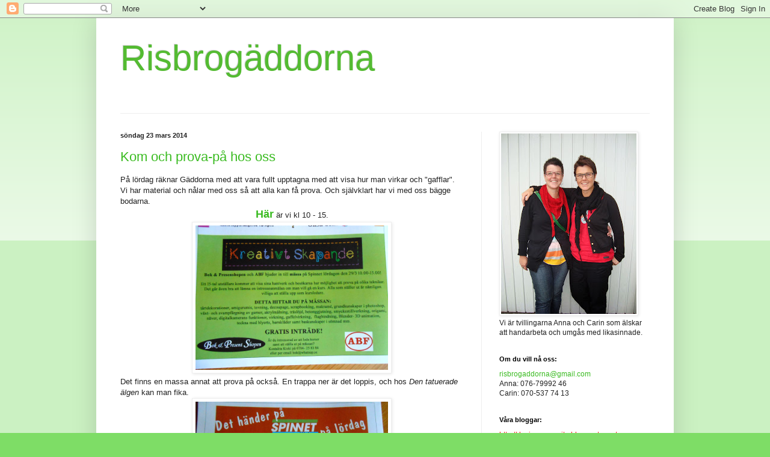

--- FILE ---
content_type: text/html; charset=UTF-8
request_url: https://risbrogaddorna.blogspot.com/2014/03/
body_size: 19286
content:
<!DOCTYPE html>
<html class='v2' dir='ltr' lang='sv'>
<head>
<link href='https://www.blogger.com/static/v1/widgets/335934321-css_bundle_v2.css' rel='stylesheet' type='text/css'/>
<meta content='width=1100' name='viewport'/>
<meta content='text/html; charset=UTF-8' http-equiv='Content-Type'/>
<meta content='blogger' name='generator'/>
<link href='https://risbrogaddorna.blogspot.com/favicon.ico' rel='icon' type='image/x-icon'/>
<link href='http://risbrogaddorna.blogspot.com/2014/03/' rel='canonical'/>
<link rel="alternate" type="application/atom+xml" title="Risbrogäddorna - Atom" href="https://risbrogaddorna.blogspot.com/feeds/posts/default" />
<link rel="alternate" type="application/rss+xml" title="Risbrogäddorna - RSS" href="https://risbrogaddorna.blogspot.com/feeds/posts/default?alt=rss" />
<link rel="service.post" type="application/atom+xml" title="Risbrogäddorna - Atom" href="https://www.blogger.com/feeds/2529297597171303863/posts/default" />
<!--Can't find substitution for tag [blog.ieCssRetrofitLinks]-->
<meta content='http://risbrogaddorna.blogspot.com/2014/03/' property='og:url'/>
<meta content='Risbrogäddorna' property='og:title'/>
<meta content='' property='og:description'/>
<title>Risbrogäddorna: mars 2014</title>
<style id='page-skin-1' type='text/css'><!--
/*
-----------------------------------------------
Blogger Template Style
Name:     Simple
Designer: Blogger
URL:      www.blogger.com
----------------------------------------------- */
/* Content
----------------------------------------------- */
body {
font: normal normal 12px Arial, Tahoma, Helvetica, FreeSans, sans-serif;
color: #222222;
background: #7edd66 none repeat scroll top left;
padding: 0 40px 40px 40px;
}
html body .region-inner {
min-width: 0;
max-width: 100%;
width: auto;
}
h2 {
font-size: 22px;
}
a:link {
text-decoration:none;
color: #3abb21;
}
a:visited {
text-decoration:none;
color: #888888;
}
a:hover {
text-decoration:underline;
color: #43ff32;
}
.body-fauxcolumn-outer .fauxcolumn-inner {
background: transparent url(https://resources.blogblog.com/blogblog/data/1kt/simple/body_gradient_tile_light.png) repeat scroll top left;
_background-image: none;
}
.body-fauxcolumn-outer .cap-top {
position: absolute;
z-index: 1;
height: 400px;
width: 100%;
}
.body-fauxcolumn-outer .cap-top .cap-left {
width: 100%;
background: transparent url(https://resources.blogblog.com/blogblog/data/1kt/simple/gradients_light.png) repeat-x scroll top left;
_background-image: none;
}
.content-outer {
-moz-box-shadow: 0 0 40px rgba(0, 0, 0, .15);
-webkit-box-shadow: 0 0 5px rgba(0, 0, 0, .15);
-goog-ms-box-shadow: 0 0 10px #333333;
box-shadow: 0 0 40px rgba(0, 0, 0, .15);
margin-bottom: 1px;
}
.content-inner {
padding: 10px 10px;
}
.content-inner {
background-color: #ffffff;
}
/* Header
----------------------------------------------- */
.header-outer {
background: transparent none repeat-x scroll 0 -400px;
_background-image: none;
}
.Header h1 {
font: normal normal 60px Arial, Tahoma, Helvetica, FreeSans, sans-serif;
color: #54bb32;
text-shadow: -1px -1px 1px rgba(0, 0, 0, .2);
}
.Header h1 a {
color: #54bb32;
}
.Header .description {
font-size: 140%;
color: #777777;
}
.header-inner .Header .titlewrapper {
padding: 22px 30px;
}
.header-inner .Header .descriptionwrapper {
padding: 0 30px;
}
/* Tabs
----------------------------------------------- */
.tabs-inner .section:first-child {
border-top: 1px solid #eeeeee;
}
.tabs-inner .section:first-child ul {
margin-top: -1px;
border-top: 1px solid #eeeeee;
border-left: 0 solid #eeeeee;
border-right: 0 solid #eeeeee;
}
.tabs-inner .widget ul {
background: #f5f5f5 url(https://resources.blogblog.com/blogblog/data/1kt/simple/gradients_light.png) repeat-x scroll 0 -800px;
_background-image: none;
border-bottom: 1px solid #eeeeee;
margin-top: 0;
margin-left: -30px;
margin-right: -30px;
}
.tabs-inner .widget li a {
display: inline-block;
padding: .6em 1em;
font: normal normal 14px Arial, Tahoma, Helvetica, FreeSans, sans-serif;
color: #999999;
border-left: 1px solid #ffffff;
border-right: 1px solid #eeeeee;
}
.tabs-inner .widget li:first-child a {
border-left: none;
}
.tabs-inner .widget li.selected a, .tabs-inner .widget li a:hover {
color: #000000;
background-color: #eeeeee;
text-decoration: none;
}
/* Columns
----------------------------------------------- */
.main-outer {
border-top: 0 solid #eeeeee;
}
.fauxcolumn-left-outer .fauxcolumn-inner {
border-right: 1px solid #eeeeee;
}
.fauxcolumn-right-outer .fauxcolumn-inner {
border-left: 1px solid #eeeeee;
}
/* Headings
----------------------------------------------- */
div.widget > h2,
div.widget h2.title {
margin: 0 0 1em 0;
font: normal bold 11px Arial, Tahoma, Helvetica, FreeSans, sans-serif;
color: #000000;
}
/* Widgets
----------------------------------------------- */
.widget .zippy {
color: #999999;
text-shadow: 2px 2px 1px rgba(0, 0, 0, .1);
}
.widget .popular-posts ul {
list-style: none;
}
/* Posts
----------------------------------------------- */
h2.date-header {
font: normal bold 11px Arial, Tahoma, Helvetica, FreeSans, sans-serif;
}
.date-header span {
background-color: transparent;
color: #222222;
padding: inherit;
letter-spacing: inherit;
margin: inherit;
}
.main-inner {
padding-top: 30px;
padding-bottom: 30px;
}
.main-inner .column-center-inner {
padding: 0 15px;
}
.main-inner .column-center-inner .section {
margin: 0 15px;
}
.post {
margin: 0 0 25px 0;
}
h3.post-title, .comments h4 {
font: normal normal 22px Arial, Tahoma, Helvetica, FreeSans, sans-serif;
margin: .75em 0 0;
}
.post-body {
font-size: 110%;
line-height: 1.4;
position: relative;
}
.post-body img, .post-body .tr-caption-container, .Profile img, .Image img,
.BlogList .item-thumbnail img {
padding: 2px;
background: #ffffff;
border: 1px solid #eeeeee;
-moz-box-shadow: 1px 1px 5px rgba(0, 0, 0, .1);
-webkit-box-shadow: 1px 1px 5px rgba(0, 0, 0, .1);
box-shadow: 1px 1px 5px rgba(0, 0, 0, .1);
}
.post-body img, .post-body .tr-caption-container {
padding: 5px;
}
.post-body .tr-caption-container {
color: #222222;
}
.post-body .tr-caption-container img {
padding: 0;
background: transparent;
border: none;
-moz-box-shadow: 0 0 0 rgba(0, 0, 0, .1);
-webkit-box-shadow: 0 0 0 rgba(0, 0, 0, .1);
box-shadow: 0 0 0 rgba(0, 0, 0, .1);
}
.post-header {
margin: 0 0 1.5em;
line-height: 1.6;
font-size: 90%;
}
.post-footer {
margin: 20px -2px 0;
padding: 5px 10px;
color: #666666;
background-color: #f9f9f9;
border-bottom: 1px solid #eeeeee;
line-height: 1.6;
font-size: 90%;
}
#comments .comment-author {
padding-top: 1.5em;
border-top: 1px solid #eeeeee;
background-position: 0 1.5em;
}
#comments .comment-author:first-child {
padding-top: 0;
border-top: none;
}
.avatar-image-container {
margin: .2em 0 0;
}
#comments .avatar-image-container img {
border: 1px solid #eeeeee;
}
/* Comments
----------------------------------------------- */
.comments .comments-content .icon.blog-author {
background-repeat: no-repeat;
background-image: url([data-uri]);
}
.comments .comments-content .loadmore a {
border-top: 1px solid #999999;
border-bottom: 1px solid #999999;
}
.comments .comment-thread.inline-thread {
background-color: #f9f9f9;
}
.comments .continue {
border-top: 2px solid #999999;
}
/* Accents
---------------------------------------------- */
.section-columns td.columns-cell {
border-left: 1px solid #eeeeee;
}
.blog-pager {
background: transparent none no-repeat scroll top center;
}
.blog-pager-older-link, .home-link,
.blog-pager-newer-link {
background-color: #ffffff;
padding: 5px;
}
.footer-outer {
border-top: 0 dashed #bbbbbb;
}
/* Mobile
----------------------------------------------- */
body.mobile  {
background-size: auto;
}
.mobile .body-fauxcolumn-outer {
background: transparent none repeat scroll top left;
}
.mobile .body-fauxcolumn-outer .cap-top {
background-size: 100% auto;
}
.mobile .content-outer {
-webkit-box-shadow: 0 0 3px rgba(0, 0, 0, .15);
box-shadow: 0 0 3px rgba(0, 0, 0, .15);
}
.mobile .tabs-inner .widget ul {
margin-left: 0;
margin-right: 0;
}
.mobile .post {
margin: 0;
}
.mobile .main-inner .column-center-inner .section {
margin: 0;
}
.mobile .date-header span {
padding: 0.1em 10px;
margin: 0 -10px;
}
.mobile h3.post-title {
margin: 0;
}
.mobile .blog-pager {
background: transparent none no-repeat scroll top center;
}
.mobile .footer-outer {
border-top: none;
}
.mobile .main-inner, .mobile .footer-inner {
background-color: #ffffff;
}
.mobile-index-contents {
color: #222222;
}
.mobile-link-button {
background-color: #3abb21;
}
.mobile-link-button a:link, .mobile-link-button a:visited {
color: #ffffff;
}
.mobile .tabs-inner .section:first-child {
border-top: none;
}
.mobile .tabs-inner .PageList .widget-content {
background-color: #eeeeee;
color: #000000;
border-top: 1px solid #eeeeee;
border-bottom: 1px solid #eeeeee;
}
.mobile .tabs-inner .PageList .widget-content .pagelist-arrow {
border-left: 1px solid #eeeeee;
}

--></style>
<style id='template-skin-1' type='text/css'><!--
body {
min-width: 960px;
}
.content-outer, .content-fauxcolumn-outer, .region-inner {
min-width: 960px;
max-width: 960px;
_width: 960px;
}
.main-inner .columns {
padding-left: 0;
padding-right: 310px;
}
.main-inner .fauxcolumn-center-outer {
left: 0;
right: 310px;
/* IE6 does not respect left and right together */
_width: expression(this.parentNode.offsetWidth -
parseInt("0") -
parseInt("310px") + 'px');
}
.main-inner .fauxcolumn-left-outer {
width: 0;
}
.main-inner .fauxcolumn-right-outer {
width: 310px;
}
.main-inner .column-left-outer {
width: 0;
right: 100%;
margin-left: -0;
}
.main-inner .column-right-outer {
width: 310px;
margin-right: -310px;
}
#layout {
min-width: 0;
}
#layout .content-outer {
min-width: 0;
width: 800px;
}
#layout .region-inner {
min-width: 0;
width: auto;
}
body#layout div.add_widget {
padding: 8px;
}
body#layout div.add_widget a {
margin-left: 32px;
}
--></style>
<link href='https://www.blogger.com/dyn-css/authorization.css?targetBlogID=2529297597171303863&amp;zx=f55b478b-9f64-4f27-8d62-779177d86eac' media='none' onload='if(media!=&#39;all&#39;)media=&#39;all&#39;' rel='stylesheet'/><noscript><link href='https://www.blogger.com/dyn-css/authorization.css?targetBlogID=2529297597171303863&amp;zx=f55b478b-9f64-4f27-8d62-779177d86eac' rel='stylesheet'/></noscript>
<meta name='google-adsense-platform-account' content='ca-host-pub-1556223355139109'/>
<meta name='google-adsense-platform-domain' content='blogspot.com'/>

</head>
<body class='loading variant-pale'>
<div class='navbar section' id='navbar' name='Navbar'><div class='widget Navbar' data-version='1' id='Navbar1'><script type="text/javascript">
    function setAttributeOnload(object, attribute, val) {
      if(window.addEventListener) {
        window.addEventListener('load',
          function(){ object[attribute] = val; }, false);
      } else {
        window.attachEvent('onload', function(){ object[attribute] = val; });
      }
    }
  </script>
<div id="navbar-iframe-container"></div>
<script type="text/javascript" src="https://apis.google.com/js/platform.js"></script>
<script type="text/javascript">
      gapi.load("gapi.iframes:gapi.iframes.style.bubble", function() {
        if (gapi.iframes && gapi.iframes.getContext) {
          gapi.iframes.getContext().openChild({
              url: 'https://www.blogger.com/navbar/2529297597171303863?origin\x3dhttps://risbrogaddorna.blogspot.com',
              where: document.getElementById("navbar-iframe-container"),
              id: "navbar-iframe"
          });
        }
      });
    </script><script type="text/javascript">
(function() {
var script = document.createElement('script');
script.type = 'text/javascript';
script.src = '//pagead2.googlesyndication.com/pagead/js/google_top_exp.js';
var head = document.getElementsByTagName('head')[0];
if (head) {
head.appendChild(script);
}})();
</script>
</div></div>
<div class='body-fauxcolumns'>
<div class='fauxcolumn-outer body-fauxcolumn-outer'>
<div class='cap-top'>
<div class='cap-left'></div>
<div class='cap-right'></div>
</div>
<div class='fauxborder-left'>
<div class='fauxborder-right'></div>
<div class='fauxcolumn-inner'>
</div>
</div>
<div class='cap-bottom'>
<div class='cap-left'></div>
<div class='cap-right'></div>
</div>
</div>
</div>
<div class='content'>
<div class='content-fauxcolumns'>
<div class='fauxcolumn-outer content-fauxcolumn-outer'>
<div class='cap-top'>
<div class='cap-left'></div>
<div class='cap-right'></div>
</div>
<div class='fauxborder-left'>
<div class='fauxborder-right'></div>
<div class='fauxcolumn-inner'>
</div>
</div>
<div class='cap-bottom'>
<div class='cap-left'></div>
<div class='cap-right'></div>
</div>
</div>
</div>
<div class='content-outer'>
<div class='content-cap-top cap-top'>
<div class='cap-left'></div>
<div class='cap-right'></div>
</div>
<div class='fauxborder-left content-fauxborder-left'>
<div class='fauxborder-right content-fauxborder-right'></div>
<div class='content-inner'>
<header>
<div class='header-outer'>
<div class='header-cap-top cap-top'>
<div class='cap-left'></div>
<div class='cap-right'></div>
</div>
<div class='fauxborder-left header-fauxborder-left'>
<div class='fauxborder-right header-fauxborder-right'></div>
<div class='region-inner header-inner'>
<div class='header section' id='header' name='Rubrik'><div class='widget Header' data-version='1' id='Header1'>
<div id='header-inner'>
<div class='titlewrapper'>
<h1 class='title'>
<a href='https://risbrogaddorna.blogspot.com/'>
Risbrogäddorna
</a>
</h1>
</div>
<div class='descriptionwrapper'>
<p class='description'><span>
</span></p>
</div>
</div>
</div></div>
</div>
</div>
<div class='header-cap-bottom cap-bottom'>
<div class='cap-left'></div>
<div class='cap-right'></div>
</div>
</div>
</header>
<div class='tabs-outer'>
<div class='tabs-cap-top cap-top'>
<div class='cap-left'></div>
<div class='cap-right'></div>
</div>
<div class='fauxborder-left tabs-fauxborder-left'>
<div class='fauxborder-right tabs-fauxborder-right'></div>
<div class='region-inner tabs-inner'>
<div class='tabs no-items section' id='crosscol' name='Alla kolumner'></div>
<div class='tabs no-items section' id='crosscol-overflow' name='Cross-Column 2'></div>
</div>
</div>
<div class='tabs-cap-bottom cap-bottom'>
<div class='cap-left'></div>
<div class='cap-right'></div>
</div>
</div>
<div class='main-outer'>
<div class='main-cap-top cap-top'>
<div class='cap-left'></div>
<div class='cap-right'></div>
</div>
<div class='fauxborder-left main-fauxborder-left'>
<div class='fauxborder-right main-fauxborder-right'></div>
<div class='region-inner main-inner'>
<div class='columns fauxcolumns'>
<div class='fauxcolumn-outer fauxcolumn-center-outer'>
<div class='cap-top'>
<div class='cap-left'></div>
<div class='cap-right'></div>
</div>
<div class='fauxborder-left'>
<div class='fauxborder-right'></div>
<div class='fauxcolumn-inner'>
</div>
</div>
<div class='cap-bottom'>
<div class='cap-left'></div>
<div class='cap-right'></div>
</div>
</div>
<div class='fauxcolumn-outer fauxcolumn-left-outer'>
<div class='cap-top'>
<div class='cap-left'></div>
<div class='cap-right'></div>
</div>
<div class='fauxborder-left'>
<div class='fauxborder-right'></div>
<div class='fauxcolumn-inner'>
</div>
</div>
<div class='cap-bottom'>
<div class='cap-left'></div>
<div class='cap-right'></div>
</div>
</div>
<div class='fauxcolumn-outer fauxcolumn-right-outer'>
<div class='cap-top'>
<div class='cap-left'></div>
<div class='cap-right'></div>
</div>
<div class='fauxborder-left'>
<div class='fauxborder-right'></div>
<div class='fauxcolumn-inner'>
</div>
</div>
<div class='cap-bottom'>
<div class='cap-left'></div>
<div class='cap-right'></div>
</div>
</div>
<!-- corrects IE6 width calculation -->
<div class='columns-inner'>
<div class='column-center-outer'>
<div class='column-center-inner'>
<div class='main section' id='main' name='Huvudsektion'><div class='widget Blog' data-version='1' id='Blog1'>
<div class='blog-posts hfeed'>

          <div class="date-outer">
        
<h2 class='date-header'><span>söndag 23 mars 2014</span></h2>

          <div class="date-posts">
        
<div class='post-outer'>
<div class='post hentry uncustomized-post-template' itemprop='blogPost' itemscope='itemscope' itemtype='http://schema.org/BlogPosting'>
<meta content='https://blogger.googleusercontent.com/img/b/R29vZ2xl/AVvXsEhDJXrevU8PL86ukjJo2OeGwIeNbFwgg9q0fFORC1Cl5WPcwSoRgjZ3wdzoxN9dONwc6JawQt_rmY6uAst5FgqdF1d4Q61ciOhiD566wy-DWNs0A1E482Kzix5IXZC5ncx5gQtw007IMis/s1600/2014-03-23+021.jpg' itemprop='image_url'/>
<meta content='2529297597171303863' itemprop='blogId'/>
<meta content='7607607196892351143' itemprop='postId'/>
<a name='7607607196892351143'></a>
<h3 class='post-title entry-title' itemprop='name'>
<a href='https://risbrogaddorna.blogspot.com/2014/03/kom-och-prova-pa-hos-oss.html'>Kom och prova-på hos oss</a>
</h3>
<div class='post-header'>
<div class='post-header-line-1'></div>
</div>
<div class='post-body entry-content' id='post-body-7607607196892351143' itemprop='description articleBody'>
På lördag räknar Gäddorna med att vara fullt upptagna med att visa hur man virkar och "gafflar". Vi har material och nålar med oss så att alla kan få prova. Och självklart har vi med oss bägge bodarna.<br />
<div style="text-align: center;">
<span style="color: red;"><span style="font-size: large;"><b><a href="http://www.hitta.se/karta#center=6422151:1397162&amp;zl=11&amp;bounds=6421638:1396138,6422664:1398186&amp;from=1&amp;pageCount=20&amp;level=1&amp;sm=6&amp;var=Tidaholmsvägen 14,habo&amp;type=map&amp;rlm=1">Här</a></b></span> </span>är vi kl 10 - 15.</div>
<div class="separator" style="clear: both; text-align: center;">
<a href="https://blogger.googleusercontent.com/img/b/R29vZ2xl/AVvXsEhDJXrevU8PL86ukjJo2OeGwIeNbFwgg9q0fFORC1Cl5WPcwSoRgjZ3wdzoxN9dONwc6JawQt_rmY6uAst5FgqdF1d4Q61ciOhiD566wy-DWNs0A1E482Kzix5IXZC5ncx5gQtw007IMis/s1600/2014-03-23+021.jpg" imageanchor="1" style="margin-left: 1em; margin-right: 1em;"><img border="0" height="240" src="https://blogger.googleusercontent.com/img/b/R29vZ2xl/AVvXsEhDJXrevU8PL86ukjJo2OeGwIeNbFwgg9q0fFORC1Cl5WPcwSoRgjZ3wdzoxN9dONwc6JawQt_rmY6uAst5FgqdF1d4Q61ciOhiD566wy-DWNs0A1E482Kzix5IXZC5ncx5gQtw007IMis/s1600/2014-03-23+021.jpg" width="320" /></a></div>
Det finns en massa annat att prova på också. En trappa ner är det loppis, och hos&nbsp;<i>Den tatuerade älgen</i>&nbsp;kan man fika. <br />
<div class="separator" style="clear: both; text-align: center;">
<a href="https://blogger.googleusercontent.com/img/b/R29vZ2xl/AVvXsEgQSfJEEzqd82hFq-XMGbNmGa6RnfUH6u-SnAkrN84vNHh6O4k1ohUgsUi2YtZ4LYmiGcGzf1E9k94LTd81CmZeVEKWkaMh0me5RWkP92E8Jq2vjKlC-xBaA9OTu5YFh-EVrHJKrFQto_A/s1600/2014-03-23+022.jpg" imageanchor="1" style="margin-left: 1em; margin-right: 1em;"><img border="0" height="240" src="https://blogger.googleusercontent.com/img/b/R29vZ2xl/AVvXsEgQSfJEEzqd82hFq-XMGbNmGa6RnfUH6u-SnAkrN84vNHh6O4k1ohUgsUi2YtZ4LYmiGcGzf1E9k94LTd81CmZeVEKWkaMh0me5RWkP92E8Jq2vjKlC-xBaA9OTu5YFh-EVrHJKrFQto_A/s1600/2014-03-23+022.jpg" width="320" /></a></div>
<br />
<div style="text-align: center;">
<span style="color: #6aa84f; font-size: large;"><b>Hjärtligt välkomna allihop!</b></span></div>
<div style='clear: both;'></div>
</div>
<div class='post-footer'>
<div class='post-footer-line post-footer-line-1'>
<span class='post-author vcard'>
Upplagd av
<span class='fn' itemprop='author' itemscope='itemscope' itemtype='http://schema.org/Person'>
<meta content='https://www.blogger.com/profile/03302411703486413817' itemprop='url'/>
<a class='g-profile' href='https://www.blogger.com/profile/03302411703486413817' rel='author' title='author profile'>
<span itemprop='name'>Myggan</span>
</a>
</span>
</span>
<span class='post-timestamp'>
kl.
<meta content='http://risbrogaddorna.blogspot.com/2014/03/kom-och-prova-pa-hos-oss.html' itemprop='url'/>
<a class='timestamp-link' href='https://risbrogaddorna.blogspot.com/2014/03/kom-och-prova-pa-hos-oss.html' rel='bookmark' title='permanent link'><abbr class='published' itemprop='datePublished' title='2014-03-23T14:51:00-07:00'>14:51</abbr></a>
</span>
<span class='post-comment-link'>
<a class='comment-link' href='https://www.blogger.com/comment/fullpage/post/2529297597171303863/7607607196892351143' onclick='javascript:window.open(this.href, "bloggerPopup", "toolbar=0,location=0,statusbar=1,menubar=0,scrollbars=yes,width=640,height=500"); return false;'>
Inga kommentarer:
  </a>
</span>
<span class='post-icons'>
<span class='item-control blog-admin pid-1919030645'>
<a href='https://www.blogger.com/post-edit.g?blogID=2529297597171303863&postID=7607607196892351143&from=pencil' title='Redigera inlägg'>
<img alt='' class='icon-action' height='18' src='https://resources.blogblog.com/img/icon18_edit_allbkg.gif' width='18'/>
</a>
</span>
</span>
<div class='post-share-buttons goog-inline-block'>
</div>
</div>
<div class='post-footer-line post-footer-line-2'>
<span class='post-labels'>
</span>
</div>
<div class='post-footer-line post-footer-line-3'>
<span class='post-location'>
</span>
</div>
</div>
</div>
</div>

        </div></div>
      
</div>
<div class='blog-pager' id='blog-pager'>
<span id='blog-pager-newer-link'>
<a class='blog-pager-newer-link' href='https://risbrogaddorna.blogspot.com/search?updated-max=2015-01-25T10:16:00-08:00&amp;max-results=7&amp;reverse-paginate=true' id='Blog1_blog-pager-newer-link' title='Senare inlägg'>Senare inlägg</a>
</span>
<span id='blog-pager-older-link'>
<a class='blog-pager-older-link' href='https://risbrogaddorna.blogspot.com/search?updated-max=2014-03-23T14:51:00-07:00&amp;max-results=7' id='Blog1_blog-pager-older-link' title='Äldre inlägg'>Äldre inlägg</a>
</span>
<a class='home-link' href='https://risbrogaddorna.blogspot.com/'>Startsida</a>
</div>
<div class='clear'></div>
<div class='blog-feeds'>
<div class='feed-links'>
Prenumerera på:
<a class='feed-link' href='https://risbrogaddorna.blogspot.com/feeds/posts/default' target='_blank' type='application/atom+xml'>Kommentarer (Atom)</a>
</div>
</div>
</div></div>
</div>
</div>
<div class='column-left-outer'>
<div class='column-left-inner'>
<aside>
</aside>
</div>
</div>
<div class='column-right-outer'>
<div class='column-right-inner'>
<aside>
<div class='sidebar section' id='sidebar-right-1'><div class='widget Image' data-version='1' id='Image3'>
<div class='widget-content'>
<img alt='' height='300' id='Image3_img' src='https://blogger.googleusercontent.com/img/b/R29vZ2xl/AVvXsEg_ERGGXM7XoD05E32s54UiE0l3NDlvo9_jUJnVgoQntvwI64WsvlSIOuPcXUhtKFsdt4y_O-NE65cvE0l9tHSD3v1ITF3wiPpDwl_H5TLpv-Wy7Gj2gdOxmYiZSUp1E9X_R1TiT7AyV2Y/s300/b%25C3%25A4st.JPG' width='225'/>
<br/>
<span class='caption'>Vi är tvillingarna Anna och Carin som älskar att handarbeta och umgås med likasinnade.</span>
</div>
<div class='clear'></div>
</div><div class='widget Text' data-version='1' id='Text1'>
<h2 class='title'>Om du vill nå oss:</h2>
<div class='widget-content'>
<a href="mailto:risbrogaddorna@gmail.com">risbrogaddorna@gmail.com</a><br/>Anna: 076-79992  46<br/>Carin: 070-537 74 13<br/>
</div>
<div class='clear'></div>
</div><div class='widget Text' data-version='1' id='Text2'>
<h2 class='title'>Våra bloggar:</h2>
<div class='widget-content'>
<a href="http://designmosquito.blogspot.com/"><span style="color:#ff0000;">http://designmosquito.blogspot.com/</span></a><br/><a href="http://friskyfrogmade.blogspot.com/"><span style="color:#33cc00;">http://friskyfrogmade.blogspot.com/</span></a><br/>
</div>
<div class='clear'></div>
</div><div class='widget Text' data-version='1' id='Text4'>
<h2 class='title'>Till salu</h2>
<div class='widget-content'>
.<br/>
</div>
<div class='clear'></div>
</div><div class='widget Text' data-version='1' id='Text5'>
<h2 class='title'>Kunskaper som finns eller önskas</h2>
<div class='widget-content'>
Önskas:<div><br/>Finnes:<br/></div><br/>
</div>
<div class='clear'></div>
</div><div class='widget Image' data-version='1' id='Image6'>
<h2>.</h2>
<div class='widget-content'>
<a href='http://magasinduett.se/'>
<img alt='.' height='156' id='Image6_img' src='https://blogger.googleusercontent.com/img/b/R29vZ2xl/AVvXsEjxHV6dxkm-VXrzWxh9GXjtcMPxQbEhIjADh2U5B_YpxGrzQH8ZDJcrxgzafQeVeIZLBN5_qdsA3JITqQJ5cPLGJfVQ60H47PB84GRyJOjVGyJF5B20za1Q3Y-kEGSQ68UEj5Sugd1MB7U/s1600/liten+logga%255B1%255D%255B1%255D.jpg' width='191'/>
</a>
<br/>
</div>
<div class='clear'></div>
</div><div class='widget Image' data-version='1' id='Image7'>
<h2>.</h2>
<div class='widget-content'>
<a href='http://tantkofta.blogspot.se/'>
<img alt='.' height='150' id='Image7_img' src='https://blogger.googleusercontent.com/img/b/R29vZ2xl/AVvXsEjeem3riNQBZDNJ8dGfFLnqlNGkHPQi89UvdwXUDoJ0CcIigmbVOwEtW8WRbcALHePTI7N3MzEc0Y0CRaxeC1P1vIaTEDaWmNRSw2xKdPssMfC6odbGdHTi8c34s-ok-ICAEdGCs20VxQ0/s1600/IMG_0206%255B1%255D%255B1%255D.JPG' width='250'/>
</a>
<br/>
</div>
<div class='clear'></div>
</div><div class='widget Image' data-version='1' id='Image5'>
<h2>Gotlands Spinneri</h2>
<div class='widget-content'>
<a href='http://www.gotlandsspinneri.se/'>
<img alt='Gotlands Spinneri' height='107' id='Image5_img' src='https://blogger.googleusercontent.com/img/b/R29vZ2xl/AVvXsEgoAzz6wKuyQyVnzkDmqNLaYFlSf-8ufycj39Uvn57qU5PIAmNeXqedidhkSn84aOhdFsGkyzJlxsD5H3ATSFYVHdtffU76sLi7pShGqlzBmL5wXnY_Ss6aBHflpKyr8pi32VwA3sKCFjo/s300/template_zip_r1_c1.jpg' width='80'/>
</a>
<br/>
</div>
<div class='clear'></div>
</div><div class='widget BlogList' data-version='1' id='BlogList1'>
<h2 class='title'>Vi som var där:</h2>
<div class='widget-content'>
<div class='blog-list-container' id='BlogList1_container'>
<ul id='BlogList1_blogs'>
<li style='display: block;'>
<div class='blog-icon'>
<img data-lateloadsrc='https://lh3.googleusercontent.com/blogger_img_proxy/AEn0k_sqoYkvW65cbT0PEqbGAJDm_h5jwhQUFmx2yRA5mn_dlvQ940wPxY6Dt45yURLxDv9afh1ETbYVnzTKPEpyc2fzQb4C_OPJxRdPwZdT=s16-w16-h16' height='16' width='16'/>
</div>
<div class='blog-content'>
<div class='blog-title'>
<a href='http://medeashem.blogspot.com/' target='_blank'>
Medeas Värld</a>
</div>
<div class='item-content'>
<div class='item-thumbnail'>
<a href='http://medeashem.blogspot.com/' target='_blank'>
<img alt='' border='0' height='72' src='https://blogger.googleusercontent.com/img/b/R29vZ2xl/AVvXsEi9v10x1pZTm98IJ1nz0_Y5fSBP1cuBAhJf3CpoxGfFM0KwSKs02q4FCqif-4cRA-uOO7-zRZiHGCS_fiHereqgTkikoOYSmNGqUiqXa-f9zoIzfer5QBcJU-OAP6xPErOnG2yHHB_BHVuT45qUA2LgoS_6-Q80KiDNq9AMapKGEVanOHYRxKAMWgJeaV8/s72-c/0816.jpg' width='72'/>
</a>
</div>
<span class='item-title'>
<a href='http://medeashem.blogspot.com/2026/01/en-kall-vinterdag-inomhus.html' target='_blank'>
En kall vinterdag inomhus
</a>
</span>
<div class='item-time'>
1 vecka sedan
</div>
</div>
</div>
<div style='clear: both;'></div>
</li>
<li style='display: block;'>
<div class='blog-icon'>
<img data-lateloadsrc='https://lh3.googleusercontent.com/blogger_img_proxy/AEn0k_tw_GRM_ARwpo00QiChkRCV0-dGqOAJSgaHQb87aJBchkge5DZoVMbLtGeSoVMzzgl446cow0vGXqOVbl_JnvMsd__Pcw3pjOwirU3sEw=s16-w16-h16' height='16' width='16'/>
</div>
<div class='blog-content'>
<div class='blog-title'>
<a href='http://emmasdagar.blogspot.com/' target='_blank'>
Emmas dagar</a>
</div>
<div class='item-content'>
<div class='item-thumbnail'>
<a href='http://emmasdagar.blogspot.com/' target='_blank'>
<img alt='' border='0' height='72' src='https://blogger.googleusercontent.com/img/b/R29vZ2xl/AVvXsEgNiGAd2sFf787XL9yHDZcSnkVBbXsFkBFzSzD0QP9V8B_Qe8FmhYryfkmaJw-ut-VA-R0TbPrbZ6LlutpDetMGT7GuUsdRtEk84OFe44Zbi0ltScGTp97l7KZW2QZvfelgJNhqlzAwVWOH/s72-c/09A1120B-6928-4754-B9D1-72B7F782903E.jpeg' width='72'/>
</a>
</div>
<span class='item-title'>
<a href='http://emmasdagar.blogspot.com/2019/11/inget-vrigstadsticke-2020.html' target='_blank'>
Inget Vrigstadsticke 2020
</a>
</span>
<div class='item-time'>
6 år sedan
</div>
</div>
</div>
<div style='clear: both;'></div>
</li>
<li style='display: block;'>
<div class='blog-icon'>
<img data-lateloadsrc='https://lh3.googleusercontent.com/blogger_img_proxy/AEn0k_s3A8rABoUQpDt9t5axi6t7Lmu1juiy5GIGagatUgk94Q1Eqjk6prwrNhyTHsHYCkKqV612xXaUYND20yBEac_J8AbGme_hvvlmhvyT4srl5Qs=s16-w16-h16' height='16' width='16'/>
</div>
<div class='blog-content'>
<div class='blog-title'>
<a href='http://skraddardotter.blogspot.com/' target='_blank'>
SKRÄDDARDOTTER</a>
</div>
<div class='item-content'>
<div class='item-thumbnail'>
<a href='http://skraddardotter.blogspot.com/' target='_blank'>
<img alt='' border='0' height='72' src='https://blogger.googleusercontent.com/img/b/R29vZ2xl/AVvXsEj02WIE3iYbnOmfAloGP5G5Tlho10dSXhyTS6_ohn8p8U-5yMQJOTYhPdN-EIhjE-lucr7hiNKddSNPfl71eIqPPotnNbRUU5eOe1GZzwnyvwkx7_W8tBc8ZHlOqTo54mUvQe5F5slqd1Ss/s72-c/th.jpg' width='72'/>
</a>
</div>
<span class='item-title'>
<a href='http://skraddardotter.blogspot.com/2019/04/nystart-uppstart-varstart-panyttfodelse.html' target='_blank'>
NYSTART UPPSTART VÅRSTART PÅNYTTFÖDELSE
</a>
</span>
<div class='item-time'>
6 år sedan
</div>
</div>
</div>
<div style='clear: both;'></div>
</li>
<li style='display: block;'>
<div class='blog-icon'>
<img data-lateloadsrc='https://lh3.googleusercontent.com/blogger_img_proxy/AEn0k_uy2jObKWsxp22sLo1QYJs6Lvx7CVY0CYTlf2daqKLYSwrUypnlcCMWUtjVX7IDKu8E3wbIrTr1KWAnZbAN5_BSRlvoD-KJ_MwfEdqZi496ew=s16-w16-h16' height='16' width='16'/>
</div>
<div class='blog-content'>
<div class='blog-title'>
<a href='http://designmosquito.blogspot.com/' target='_blank'>
MYGGANS SURR</a>
</div>
<div class='item-content'>
<div class='item-thumbnail'>
<a href='http://designmosquito.blogspot.com/' target='_blank'>
<img alt='' border='0' height='72' src='https://blogger.googleusercontent.com/img/b/R29vZ2xl/AVvXsEj_2tb8_obAKbyqz0GYiznF9p-gFu5MBWkYAZ1bZpM64Qog3jUKqSHY3i1l9oYcQAoeikDFe1030lYS-2HH4eHD29sIZDGCmyTGgZ-xeqObD4TpBx_YHoloK8tLqd3vUVKVGldamrc_Gko/s72-c/G%25C3%25A4dda.png' width='72'/>
</a>
</div>
<span class='item-title'>
<a href='http://designmosquito.blogspot.com/2018/08/garn-in-garden.html' target='_blank'>
Garn in the Garden
</a>
</span>
<div class='item-time'>
7 år sedan
</div>
</div>
</div>
<div style='clear: both;'></div>
</li>
<li style='display: block;'>
<div class='blog-icon'>
<img data-lateloadsrc='https://lh3.googleusercontent.com/blogger_img_proxy/AEn0k_vvdJEFuPRu4oQpM25ECNnvSTXcSXQg1IrZzBB-DHwxR27RunkkzT_C-YJvpTTn76GpHGQjB2r6n-oqJgD8k95dvuN_P3EWsAl-D99D8_22AxRgLh_I=s16-w16-h16' height='16' width='16'/>
</div>
<div class='blog-content'>
<div class='blog-title'>
<a href='http://sinneskattenspyssel.blogspot.com/' target='_blank'>
Carinas textilatelje&#180;</a>
</div>
<div class='item-content'>
<span class='item-title'>
<a href='http://sinneskattenspyssel.blogspot.com/2018/07/appar-hit-och-appar-dit.html' target='_blank'>
Appar hit och appar dit
</a>
</span>
<div class='item-time'>
7 år sedan
</div>
</div>
</div>
<div style='clear: both;'></div>
</li>
<li style='display: block;'>
<div class='blog-icon'>
<img data-lateloadsrc='https://lh3.googleusercontent.com/blogger_img_proxy/AEn0k_vOdeeMAF0HJbVw7z-sLA4JtsteL4mwAN1I-40tiYtyuU_RfPS8nwCS3PvmAwdV0pGGr7IHPZGozmj-Adn1-nKHEK8O1QUxNaH-swrRmNHSsWoU=s16-w16-h16' height='16' width='16'/>
</div>
<div class='blog-content'>
<div class='blog-title'>
<a href='https://silvertrollet.wordpress.com' target='_blank'>
Silvertrollet</a>
</div>
<div class='item-content'>
<span class='item-title'>
<a href='https://silvertrollet.wordpress.com/2018/04/26/planering/' target='_blank'>
Planering
</a>
</span>
<div class='item-time'>
7 år sedan
</div>
</div>
</div>
<div style='clear: both;'></div>
</li>
<li style='display: block;'>
<div class='blog-icon'>
<img data-lateloadsrc='https://lh3.googleusercontent.com/blogger_img_proxy/AEn0k_tFBEmCTQdkgXf6HQvQCgVdQ3ZmAn-q8XQeQX7GkYObcU_S4EBpI11JQi_mMuDXEoa8bJY6K5mGO5epYOTvfKIg-fQAHkkcNA_VypT8Th4=s16-w16-h16' height='16' width='16'/>
</div>
<div class='blog-content'>
<div class='blog-title'>
<a href='http://stickankine.blogspot.com/' target='_blank'>
Stick-Kine</a>
</div>
<div class='item-content'>
<div class='item-thumbnail'>
<a href='http://stickankine.blogspot.com/' target='_blank'>
<img alt='' border='0' height='72' src='https://blogger.googleusercontent.com/img/b/R29vZ2xl/AVvXsEgLG1pGhqHBuckI-1o2FfaK0w_hsSj4fG4m2F4ywUonfZbWubstOB-6Gfg6RKBsPxLVJF_jPVSnY_w5UlL9fUrThaIdpAGrMSp1cfahg59vUs6YnwCQOHZKXccxDIqZsSr_cc9WpmKKEj4X/s72-c/190.3.1AIK.JPG' width='72'/>
</a>
</div>
<span class='item-title'>
<a href='http://stickankine.blogspot.com/2017/10/nu-har-jag-stickat-en-massa-vantar-igen.html' target='_blank'>
</a>
</span>
<div class='item-time'>
8 år sedan
</div>
</div>
</div>
<div style='clear: both;'></div>
</li>
<li style='display: block;'>
<div class='blog-icon'>
<img data-lateloadsrc='https://lh3.googleusercontent.com/blogger_img_proxy/AEn0k_tRs9qdkGfwz_eEWY6KUicfvu0kAir1ZLL76DAk_Q5Q4jmnADuct4-PhG0Jrbg4tn6v1T3UkyN81XFP7LNqFaKz2SnNUEFKm-g9RVQ=s16-w16-h16' height='16' width='16'/>
</div>
<div class='blog-content'>
<div class='blog-title'>
<a href='http://ullhrvan.blogspot.com/' target='_blank'>
Ullhärvan</a>
</div>
<div class='item-content'>
<div class='item-thumbnail'>
<a href='http://ullhrvan.blogspot.com/' target='_blank'>
<img alt='' border='0' height='72' src='https://blogger.googleusercontent.com/img/b/R29vZ2xl/AVvXsEjUPaX43BvFpZafROkxSnWPnYGZKOv0nxkT1loApyw_gJb-B5qZcD9qoJ0EqI090LLPbi1t7n-ISmBChIz7Tx8hX2w7utH6H3c1tgWZvsZ6rW6FcMFwL3_5-7m15LzYour6YL8hdnwv-ro/s72-c/IMG_1284.JPG' width='72'/>
</a>
</div>
<span class='item-title'>
<a href='http://ullhrvan.blogspot.com/2017/08/opam-july.html' target='_blank'>
OPAM - July
</a>
</span>
<div class='item-time'>
8 år sedan
</div>
</div>
</div>
<div style='clear: both;'></div>
</li>
<li style='display: block;'>
<div class='blog-icon'>
<img data-lateloadsrc='https://lh3.googleusercontent.com/blogger_img_proxy/AEn0k_vXeF9zfWNJfhBqZ5GYtS_R0ACRyf1L_AdwE4tqxz6aZh7u4XUB9ttZGY27dVy4PkA2r2O1Day7APXz8vXu8Rqob0DNGlpn2DtHYhuU1pk=s16-w16-h16' height='16' width='16'/>
</div>
<div class='blog-content'>
<div class='blog-title'>
<a href='http://sunnasblogg.blogspot.com/' target='_blank'>
sunnasblogg</a>
</div>
<div class='item-content'>
<div class='item-thumbnail'>
<a href='http://sunnasblogg.blogspot.com/' target='_blank'>
<img alt='' border='0' height='72' src='https://blogger.googleusercontent.com/img/b/R29vZ2xl/AVvXsEiwtFMsrAGt9_oWgEz-MGW_6RmT3x1sX6Yl_tUF3QcafzjIDoM5_Z2MiMu_EjOkl0fuutDHMZ92qqBJTWytgFiHMtLfgYqXOZ3kgl2GbMWhmg1ggW7UWj_arZMJLg71Tht_DcDcJIf3_o8c/s72-c/19894684_1455997187780631_3480047659336718547_n.jpg' width='72'/>
</a>
</div>
<span class='item-title'>
<a href='http://sunnasblogg.blogspot.com/2017/07/betongtider-barit.html' target='_blank'>
Betongtider & Bärit
</a>
</span>
<div class='item-time'>
8 år sedan
</div>
</div>
</div>
<div style='clear: both;'></div>
</li>
<li style='display: block;'>
<div class='blog-icon'>
<img data-lateloadsrc='https://lh3.googleusercontent.com/blogger_img_proxy/AEn0k_v4IJFK9h295Na0NzuolfxRyGo2sosBl3G7ZVdegGJeD7zJ5jFbi-jWlayBA--Fy6gl_iaBhlbe8NzG2_2mhLmQ2zQCvdDmXo95sz4=s16-w16-h16' height='16' width='16'/>
</div>
<div class='blog-content'>
<div class='blog-title'>
<a href='http://knitbyme.blogspot.com/' target='_blank'>
knitbyme</a>
</div>
<div class='item-content'>
<div class='item-thumbnail'>
<a href='http://knitbyme.blogspot.com/' target='_blank'>
<img alt='' border='0' height='72' src='https://blogger.googleusercontent.com/img/b/R29vZ2xl/AVvXsEgbIZwAzq7qXEjfh5_DzNpNd69OqMz9I5JjMvh9cf2L1mCo2Jzv4MwlOr14NPsY5ox4RY9me6NyTAF1zUj4xkDqGm7U-MnNTFN7Biu7d3TuieO7GTn9vTsg_-p-tiAQHOebr1w7FnXetWM/s72-c/20170618_170022.jpg' width='72'/>
</a>
</div>
<span class='item-title'>
<a href='http://knitbyme.blogspot.com/2017/06/sommar-sommar-sommar.html' target='_blank'>
Sommar sommar sommar.....
</a>
</span>
<div class='item-time'>
8 år sedan
</div>
</div>
</div>
<div style='clear: both;'></div>
</li>
<li style='display: none;'>
<div class='blog-icon'>
<img data-lateloadsrc='https://lh3.googleusercontent.com/blogger_img_proxy/AEn0k_uunAcBl1Z94APg5JfgcVjw2NfS30uvvja3yC8UuJObin2GujJ0J81LWNi3FS4WKowWYLMDXg1zJvti8V2R42cl3CWMSTdTry2MRaOJSFIJSSMxfSE=s16-w16-h16' height='16' width='16'/>
</div>
<div class='blog-content'>
<div class='blog-title'>
<a href='http://theknittingseaman.blogspot.com/' target='_blank'>
TheKnittingSeaman</a>
</div>
<div class='item-content'>
<span class='item-title'>
<a href='http://theknittingseaman.blogspot.com/2017/01/garnet-i-kallaren.html' target='_blank'>
Garnet i källaren
</a>
</span>
<div class='item-time'>
8 år sedan
</div>
</div>
</div>
<div style='clear: both;'></div>
</li>
<li style='display: none;'>
<div class='blog-icon'>
<img data-lateloadsrc='https://lh3.googleusercontent.com/blogger_img_proxy/AEn0k_szut07p_pbNnIMO7iagZgh0rfHoz47aAYb0aQrz4YuFEuDZFUH8f_JpKQ5i90ETqvaO4xZtL3WV8XTt0UyXOskD9Qhgxa2vhTsvk6EnOcI=s16-w16-h16' height='16' width='16'/>
</div>
<div class='blog-content'>
<div class='blog-title'>
<a href='http://milinaspyssel.blogspot.com/' target='_blank'>
Milinas Pyssel</a>
</div>
<div class='item-content'>
<div class='item-thumbnail'>
<a href='http://milinaspyssel.blogspot.com/' target='_blank'>
<img alt='' border='0' height='72' src='https://blogger.googleusercontent.com/img/b/R29vZ2xl/AVvXsEiYTi5DDC43PmAZ5vi5r3XB5zhm-T4uRXhHgkhQTN96TLPhZdN2hPby9e7j1uKxmyEhyphenhyphenc2YzUN5-bKjBSz2KjNjk6UqJbJSuZM2c3COPTYOltDpqLkFCbPYlhp_jI7PqbxwXNp6Bh2CK20/s72-c/blogger-image-123062753.jpg' width='72'/>
</a>
</div>
<span class='item-title'>
<a href='http://milinaspyssel.blogspot.com/2016/08/gotlandsponcho.html' target='_blank'>
Gotlandsponcho
</a>
</span>
<div class='item-time'>
9 år sedan
</div>
</div>
</div>
<div style='clear: both;'></div>
</li>
<li style='display: none;'>
<div class='blog-icon'>
<img data-lateloadsrc='https://lh3.googleusercontent.com/blogger_img_proxy/AEn0k_uIcr7mNHOQDWwY4rJogWBpFjpe9rHvTrUGkX-SwFvkdda9IPIW1jGatXPrglmd7JYDP9Mdwc0NeZe2yxa9h1Y2IG1zxQ92-pWr_J6-nHpURg=s16-w16-h16' height='16' width='16'/>
</div>
<div class='blog-content'>
<div class='blog-title'>
<a href='http://friskyfrogmade.blogspot.com/' target='_blank'>
frisky frog</a>
</div>
<div class='item-content'>
<div class='item-thumbnail'>
<a href='http://friskyfrogmade.blogspot.com/' target='_blank'>
<img alt='' border='0' height='72' src='https://blogger.googleusercontent.com/img/b/R29vZ2xl/AVvXsEiy7YyDtaNCqci0KKdBAGGn3U46AEUyCLnAk31xcqfgu0QqUMKx5sQP-hFgDZfDVM5XpBRCPpTDpQWvgNez5X5nHl2Y9U5ZKvOoNy7i-yWt-wj5KT0bCWSGosqkCiWiOafgGPerxdXCkds/s72-c/20160814_175221.jpg' width='72'/>
</a>
</div>
<span class='item-title'>
<a href='http://friskyfrogmade.blogspot.com/2016/08/stickat-linne.html' target='_blank'>
Stickat linne
</a>
</span>
<div class='item-time'>
9 år sedan
</div>
</div>
</div>
<div style='clear: both;'></div>
</li>
<li style='display: none;'>
<div class='blog-icon'>
<img data-lateloadsrc='https://lh3.googleusercontent.com/blogger_img_proxy/AEn0k_vkf-HxLhGPSlIot2zN-epRdjHrDg35WFcXWsi6v2shBJnIfoh6zR6GHiG5VDkF0po8di9yTvnPWCKDAOXb_Aaq1rTRDP23tuTy59TDivZH6GiPI-sJM7uIRA=s16-w16-h16' height='16' width='16'/>
</div>
<div class='blog-content'>
<div class='blog-title'>
<a href='http://emiliawadenstenproject.blogspot.com/' target='_blank'>
"Why keep to one project?"</a>
</div>
<div class='item-content'>
<div class='item-thumbnail'>
<a href='http://emiliawadenstenproject.blogspot.com/' target='_blank'>
<img alt='' border='0' height='72' src='https://lh3.googleusercontent.com/-ouRN_Exs9s0/V7YMKWL6GjI/AAAAAAAAKio/roTjM2k9tDw/s72-c/blogger-image-1151928639.jpg' width='72'/>
</a>
</div>
<span class='item-title'>
<a href='http://emiliawadenstenproject.blogspot.com/2016/08/fasan.html' target='_blank'>
Fasan
</a>
</span>
<div class='item-time'>
9 år sedan
</div>
</div>
</div>
<div style='clear: both;'></div>
</li>
<li style='display: none;'>
<div class='blog-icon'>
<img data-lateloadsrc='https://lh3.googleusercontent.com/blogger_img_proxy/AEn0k_uXtiXeBMhNpeA5bK3dZIlWHCj9pyKg1k2tkEYPxAV8_8yVo1DwIkUNiHEhxQqsA8wlUnKc3oSGGO62-Ji3GOe0uVPacJ2AEuPgL5LGGme2PCw=s16-w16-h16' height='16' width='16'/>
</div>
<div class='blog-content'>
<div class='blog-title'>
<a href='http://pysselfarmor.bloggplatsen.se' target='_blank'>
pysselfarmor</a>
</div>
<div class='item-content'>
<span class='item-title'>
<a href='https://pysselfarmor.bloggplatsen.se/2016/08/18/11353290-bloggen-pa-hyllan/' target='_blank'>
Bloggen på hyllan!
</a>
</span>
<div class='item-time'>
9 år sedan
</div>
</div>
</div>
<div style='clear: both;'></div>
</li>
<li style='display: none;'>
<div class='blog-icon'>
<img data-lateloadsrc='https://lh3.googleusercontent.com/blogger_img_proxy/AEn0k_sIxhWQp6MLHwWKsN-UFqR4VwMnjbLS8ie_KjlvpmqIA2jpNzjR5UBPxSvmhSH9YDATwaBFMx2sEPqmpKCAeUoIwmvQTxvdQxIomJpgsNQ=s16-w16-h16' height='16' width='16'/>
</div>
<div class='blog-content'>
<div class='blog-title'>
<a href='http://malmstickan.blogspot.com/' target='_blank'>
Malmö stickan</a>
</div>
<div class='item-content'>
<div class='item-thumbnail'>
<a href='http://malmstickan.blogspot.com/' target='_blank'>
<img alt='' border='0' height='72' src='https://blogger.googleusercontent.com/img/b/R29vZ2xl/AVvXsEgIl4vunOmUWXVoI813CJ0_m6rCa4K5rlDnx2eoBCaE298jGJaNoO5Hxdg1ya4OSzLYtTCarrG3Yl8FDir5-h6joczVbiNA0nToF1dvmms47V2yX6Pdcpq5Teb5iZsFk_cbhnjLlf_TmMU/s72-c/2016-06-28+12.36.52.jpg' width='72'/>
</a>
</div>
<span class='item-title'>
<a href='http://malmstickan.blogspot.com/2016/06/sommar-topp.html' target='_blank'>
Sommar Topp !
</a>
</span>
<div class='item-time'>
9 år sedan
</div>
</div>
</div>
<div style='clear: both;'></div>
</li>
<li style='display: none;'>
<div class='blog-icon'>
<img data-lateloadsrc='https://lh3.googleusercontent.com/blogger_img_proxy/AEn0k_tijytYrPOQLJLBo9bC5AmROWnxI0aAX93pBHdaUfYlDpGoDh-bN14VEQrMvRycqbanc7G6z4TolONL96m_iQAzCu31SgonhM5RLxUlmp7EQ-tYmbU=s16-w16-h16' height='16' width='16'/>
</div>
<div class='blog-content'>
<div class='blog-title'>
<a href='http://mellanspisochsymaskin.blogg.se' target='_blank'>
mellanspisochsymaskin.blogg.se</a>
</div>
<div class='item-content'>
<span class='item-title'>
<a href='http://mellanspisochsymaskin.blogg.se/2016/june/nationaldagen-6e-juni.html' target='_blank'>
Nationaldagen 6:e juni
</a>
</span>
<div class='item-time'>
9 år sedan
</div>
</div>
</div>
<div style='clear: both;'></div>
</li>
<li style='display: none;'>
<div class='blog-icon'>
<img data-lateloadsrc='https://lh3.googleusercontent.com/blogger_img_proxy/AEn0k_ufD4pxKCD5GX2a2XE738nUmDAxYUtn1OYsnZfAZWfIBvt8BD505CrzrKFy43ubWSEZiRYYuOZtri_Obrt9JUHiezZD52g33g5gTp4lKWYldg=s16-w16-h16' height='16' width='16'/>
</div>
<div class='blog-content'>
<div class='blog-title'>
<a href='http://annashantverk.blogspot.com/' target='_blank'>
Annas Hantverk</a>
</div>
<div class='item-content'>
<div class='item-thumbnail'>
<a href='http://annashantverk.blogspot.com/' target='_blank'>
<img alt='' border='0' height='72' src='https://blogger.googleusercontent.com/img/b/R29vZ2xl/AVvXsEgOCjiuKVkIc6LuXsliWHW0hHSivDal-6iqO0o1cJvREguVJONn7Mh9HtTeXcbfk2cTuPFSE2a3lhWATc-o2Q5uzz77XQlDZURTC93v2t-kMIMNtCGFHLnPEkpw2w3zeSjOVDEVN0ArgMfA/s72-c/IMG_5509.JPG' width='72'/>
</a>
</div>
<span class='item-title'>
<a href='http://annashantverk.blogspot.com/2016/03/en-lada-med-knappar.html' target='_blank'>
En låda med knappar
</a>
</span>
<div class='item-time'>
9 år sedan
</div>
</div>
</div>
<div style='clear: both;'></div>
</li>
<li style='display: none;'>
<div class='blog-icon'>
<img data-lateloadsrc='https://lh3.googleusercontent.com/blogger_img_proxy/AEn0k_t6WGkG8WL7rPmli6C5kjctydC8V4U2yBnnHAQ2IY6ac9oxXXbDr9NY8IurjZDRoGu5q7zME2Qwzj1qDkwJ1tD2wUjWVMVkmg=s16-w16-h16' height='16' width='16'/>
</div>
<div class='blog-content'>
<div class='blog-title'>
<a href='http://www.webtrotter.se/ilsefin' target='_blank'>
Ilsefin bloggar</a>
</div>
<div class='item-content'>
<span class='item-title'>
<a href='http://www.webtrotter.se/ilsefin/2015/12/27/vinst/' target='_blank'>
Vinst!
</a>
</span>
<div class='item-time'>
10 år sedan
</div>
</div>
</div>
<div style='clear: both;'></div>
</li>
<li style='display: none;'>
<div class='blog-icon'>
<img data-lateloadsrc='https://lh3.googleusercontent.com/blogger_img_proxy/AEn0k_vK--jK2vYBxJ7620emnuTVeys9b2SkElOwL4GB16hlhomfkG3yitY6vbziWkUKZhynba3tJ7__sGShXx6HUahz72-pS_3ZdbI0Go6rZ9id-Q=s16-w16-h16' height='16' width='16'/>
</div>
<div class='blog-content'>
<div class='blog-title'>
<a href='http://missenskapare.blogspot.com/' target='_blank'>
Missen skapare</a>
</div>
<div class='item-content'>
<div class='item-thumbnail'>
<a href='http://missenskapare.blogspot.com/' target='_blank'>
<img alt='' border='0' height='72' src='https://blogger.googleusercontent.com/img/b/R29vZ2xl/AVvXsEjpMQwYxCwvdsJXcl5UDUjGOkuW5ldwfSAiD3c-dMNOvyC6r7kSDN8WAa61K2E_m-ZLOv8H5IkWqh57VHocEMu82KH5LPHU5F7iu-0skGR7szzmtqRQLtRIs5dXeJpc1d3meSGyy1bxo2sM/s72-c/blogger-image-1913645365.jpg' width='72'/>
</a>
</div>
<span class='item-title'>
<a href='http://missenskapare.blogspot.com/2015/09/sista-paret-sommarsockor-27.html' target='_blank'>
Sista paret sommarsockor #27
</a>
</span>
<div class='item-time'>
10 år sedan
</div>
</div>
</div>
<div style='clear: both;'></div>
</li>
<li style='display: none;'>
<div class='blog-icon'>
<img data-lateloadsrc='https://lh3.googleusercontent.com/blogger_img_proxy/AEn0k_siVyVcnXcR2hAk_SLMrIY2CaH4kjI8xLrq6jb4p8pbQZWAmY6lrsgeWrIxe1Y78vePOsjwFQTBwlCMfLgvFVjC1btXWPot0pKBUYin=s16-w16-h16' height='16' width='16'/>
</div>
<div class='blog-content'>
<div class='blog-title'>
<a href='http://stickmanicken.blogg.se' target='_blank'>
stickmanicken</a>
</div>
<div class='item-content'>
<span class='item-title'>
<a href='http://stickmanicken.blogg.se/2015/september/griseknorren.html' target='_blank'>
Griseknorren!
</a>
</span>
<div class='item-time'>
10 år sedan
</div>
</div>
</div>
<div style='clear: both;'></div>
</li>
<li style='display: none;'>
<div class='blog-icon'>
<img data-lateloadsrc='https://lh3.googleusercontent.com/blogger_img_proxy/AEn0k_sPviq8-0JdDEh1UjIWzPcx7W0X5PeQssDx5TVri1I6tmyi7RQeXD2j6NddvfrJ3Konc6Gcgz0YQxBpjnfL94n33Rhqb7Z2uH9KdN-pl98r0A=s16-w16-h16' height='16' width='16'/>
</div>
<div class='blog-content'>
<div class='blog-title'>
<a href='http://maritasmaskor.blogspot.com/' target='_blank'>
Maritas Maskor</a>
</div>
<div class='item-content'>
<div class='item-thumbnail'>
<a href='http://maritasmaskor.blogspot.com/' target='_blank'>
<img alt='' border='0' height='72' src='https://blogger.googleusercontent.com/img/b/R29vZ2xl/AVvXsEic4hNBPNM6DVa9rRvHz-5ME-UUVIZvDr49Siu2loBCNyUQePYcgECG2HO6JL_IOuPNbrKg4zIzTKZRcUWp2ZdjY6Fx48GahkV3BrZTZgLWyKKIpQoiBDmrYQkrxUTMQOCCag0nM9U5OgZC/s72-c/DSC_0577.JPG' width='72'/>
</a>
</div>
<span class='item-title'>
<a href='http://maritasmaskor.blogspot.com/2015/07/betula.html' target='_blank'>
Betula
</a>
</span>
<div class='item-time'>
10 år sedan
</div>
</div>
</div>
<div style='clear: both;'></div>
</li>
<li style='display: none;'>
<div class='blog-icon'>
<img data-lateloadsrc='https://lh3.googleusercontent.com/blogger_img_proxy/AEn0k_vcbyEMHfJ35eCiXpUDiQnYcHyMqT3sPXmYNBfyzP8b82bUridM1j63KvAG7c-pnBhuX7109PD0W00C0ELmjoUsPy4ZVqTrHtI2brc=s16-w16-h16' height='16' width='16'/>
</div>
<div class='blog-content'>
<div class='blog-title'>
<a href='http://myzpyzzel.blogspot.com/' target='_blank'>
Myz pyzzel</a>
</div>
<div class='item-content'>
<div class='item-thumbnail'>
<a href='http://myzpyzzel.blogspot.com/' target='_blank'>
<img alt='' border='0' height='72' src='https://blogger.googleusercontent.com/img/b/R29vZ2xl/AVvXsEgOemsJcbTmdXAFK3dfD51-T9V5UFxe49F5kbmL0UhnPQhYJzmI1kyO41WwSTbxVnNmF8XDM9v68BOT2SfLRaL4UnGAwW9acJqQG_Oe3ISJcRmkNAq4Sc7ysq-6rn1NxZcZYB1_ozXvoyM/s72-c/IMG_1190.JPG' width='72'/>
</a>
</div>
<span class='item-title'>
<a href='http://myzpyzzel.blogspot.com/2015/06/lat-lordag-206.html' target='_blank'>
lat lördag 20/6
</a>
</span>
<div class='item-time'>
10 år sedan
</div>
</div>
</div>
<div style='clear: both;'></div>
</li>
<li style='display: none;'>
<div class='blog-icon'>
<img data-lateloadsrc='https://lh3.googleusercontent.com/blogger_img_proxy/AEn0k_vPkc-DueYjTTl3lst-i2hOllFyQCezpKxX870YkA9fT8FA3mFzMfvXHvrKOImktxWSj6ZLrPK6Sch-mD5045aaMBCiiBbsLZhuuuN7zGfP=s16-w16-h16' height='16' width='16'/>
</div>
<div class='blog-content'>
<div class='blog-title'>
<a href='http://lkpgknitters.blogspot.com/' target='_blank'>
Linköping knitters</a>
</div>
<div class='item-content'>
<span class='item-title'>
<a href='http://lkpgknitters.blogspot.com/2015/05/garnshopping-i-och-kring-linkoping.html' target='_blank'>
Garnshopping i och kring Linköping Uppdaterad
</a>
</span>
<div class='item-time'>
10 år sedan
</div>
</div>
</div>
<div style='clear: both;'></div>
</li>
<li style='display: none;'>
<div class='blog-icon'>
<img data-lateloadsrc='https://lh3.googleusercontent.com/blogger_img_proxy/AEn0k_sPtqnvrS3JpMemoNMbJxGtF7Ih_682hc8UfAOwIk7v3IjRravnULyMVk7z5T3KF6AnQ_oQ2TAHWhAzHnSShgBSVeNzs1fEU-Wg3GzruA=s16-w16-h16' height='16' width='16'/>
</div>
<div class='blog-content'>
<div class='blog-title'>
<a href='http://stickalite.blogspot.com/' target='_blank'>
Stickalite</a>
</div>
<div class='item-content'>
<div class='item-thumbnail'>
<a href='http://stickalite.blogspot.com/' target='_blank'>
<img alt='' border='0' height='72' src='https://lh4.googleusercontent.com/-gxhZOGhv4Ow/VP7kjKnZcII/AAAAAAAAEfw/Cs61HNJFiNk/s72-c/blogger-image--1634624107.jpg' width='72'/>
</a>
</div>
<span class='item-title'>
<a href='http://stickalite.blogspot.com/2015/03/odesbestamt.html' target='_blank'>
Ödesbestämt?
</a>
</span>
<div class='item-time'>
10 år sedan
</div>
</div>
</div>
<div style='clear: both;'></div>
</li>
<li style='display: none;'>
<div class='blog-icon'>
<img data-lateloadsrc='https://lh3.googleusercontent.com/blogger_img_proxy/AEn0k_v67zExJBZ8lYc6IQL7kLUEoJDYzb5f1knpwWaY501ef1Ue8UFlmuM90cE6J33BXy5XCQXG9n0rMp87rFGduZgOSRksTGXyJEDVYLgna6J4ryTRKixS=s16-w16-h16' height='16' width='16'/>
</div>
<div class='blog-content'>
<div class='blog-title'>
<a href='http://deotaligaprojekten.blogspot.com/' target='_blank'>
De otaliga projekten</a>
</div>
<div class='item-content'>
<div class='item-thumbnail'>
<a href='http://deotaligaprojekten.blogspot.com/' target='_blank'>
<img alt="" border="0" height="72" src="//lh5.ggpht.com/-vjgIsUA7gtM/VOnOuyqcoyI/AAAAAAAADG8/G4tCOa_j4BE/s72-c/20150218_101936.jpg" width="72">
</a>
</div>
<span class='item-title'>
<a href='http://deotaligaprojekten.blogspot.com/2015/02/bildblogg.html' target='_blank'>
Bildblogg?
</a>
</span>
<div class='item-time'>
10 år sedan
</div>
</div>
</div>
<div style='clear: both;'></div>
</li>
<li style='display: none;'>
<div class='blog-icon'>
<img data-lateloadsrc='https://lh3.googleusercontent.com/blogger_img_proxy/AEn0k_vZzONMFJ_iSLsvdlyrNAcR-9REsPMGkxbNoeJ60N69LILFnkE7zDKuZfc2IfhQf-uz8_1aZqZJKjSqSMVAffIvfw52_F17TGhXKw0wew=s16-w16-h16' height='16' width='16'/>
</div>
<div class='blog-content'>
<div class='blog-title'>
<a href='http://blogg.astridknitting.se/' target='_blank'>
Garnshopen astrid Feed</a>
</div>
<div class='item-content'>
<span class='item-title'>
<a href='http://iloapp.astridknitting.se/blog/blogg?Home&post=1694' target='_blank'>
Leila Hafzi
</a>
</span>
<div class='item-time'>
11 år sedan
</div>
</div>
</div>
<div style='clear: both;'></div>
</li>
<li style='display: none;'>
<div class='blog-icon'>
<img data-lateloadsrc='https://lh3.googleusercontent.com/blogger_img_proxy/AEn0k_sE8gIruymoEjnA5fgAuZlubfkRrxv2DZy1NdvLdTh60K47epWkHsiNiGwdivA-ebF9HgFBrFULuLScu10LZBqzs_OFn1Z_tyQUboQuIww=s16-w16-h16' height='16' width='16'/>
</div>
<div class='blog-content'>
<div class='blog-title'>
<a href='http://mettasblogg.blogspot.com/' target='_blank'>
Mettas blogg</a>
</div>
<div class='item-content'>
<div class='item-thumbnail'>
<a href='http://mettasblogg.blogspot.com/' target='_blank'>
<img alt='' border='0' height='72' src='https://blogger.googleusercontent.com/img/b/R29vZ2xl/AVvXsEhHVEwhhrH5sGInvd-IWVHYCaClXBSk6vgTJZUbyMeSu2UhOTDFiWAz7IU3DJTMsOpzOqcAWlDdKX-CKpNVCq6PF9UwMUazWaSKl6D0kGb5x6unAg4s5USYAaEPGghBOgIRBpXi09ml8wFZ/s72-c/2014-09-10+15.53.47-1.jpg' width='72'/>
</a>
</div>
<span class='item-title'>
<a href='http://mettasblogg.blogspot.com/2014/09/handarbetscafe-pa-varldens-bar.html' target='_blank'>
Handarbetscafé på Världens bar
</a>
</span>
<div class='item-time'>
11 år sedan
</div>
</div>
</div>
<div style='clear: both;'></div>
</li>
<li style='display: none;'>
<div class='blog-icon'>
<img data-lateloadsrc='https://lh3.googleusercontent.com/blogger_img_proxy/AEn0k_t3ySWT60gzH6_FsO6NUAqhNL4FNHvBFa1XulUFyAMvGoqrwmJ5PXJyAjQUlzQ6VyT4gEQj4U5RIPXaBoT3S3FENuFulR63_6sN3DmZzw=s16-w16-h16' height='16' width='16'/>
</div>
<div class='blog-content'>
<div class='blog-title'>
<a href='http://stickanita.blogspot.com/' target='_blank'>
Ullfull</a>
</div>
<div class='item-content'>
<div class='item-thumbnail'>
<a href='http://stickanita.blogspot.com/' target='_blank'>
<img alt='' border='0' height='72' src='https://blogger.googleusercontent.com/img/b/R29vZ2xl/AVvXsEgp7EU4NhxmP1wvS2vlqqWCME_mIpjT7L4owE-j4oU1CLhyjq5IzsUxPBC_R_lP_sP8RcFz-sG4Cw-UkV-G-70x5Qu4mIc812ta1z3SXdz3TZZ3tfKNImg70tp_eYfvRA5T1jS1Q1LdRio/s72-c/iphone_photo.jpg' width='72'/>
</a>
</div>
<span class='item-title'>
<a href='http://stickanita.blogspot.com/2014/08/njuter.html' target='_blank'>
Njuter!
</a>
</span>
<div class='item-time'>
11 år sedan
</div>
</div>
</div>
<div style='clear: both;'></div>
</li>
<li style='display: none;'>
<div class='blog-icon'>
<img data-lateloadsrc='https://lh3.googleusercontent.com/blogger_img_proxy/AEn0k_un84NR9jnb6vh8j9GkEdxbVQZeqvuTbWYYtzZSugI3ONC3amGG_C11rpGNqtJoHkCyCp113pe-e-ciFNtFTndmILjiNYPVq3K4=s16-w16-h16' height='16' width='16'/>
</div>
<div class='blog-content'>
<div class='blog-title'>
<a href='http://frokenf.blogspot.com/' target='_blank'>
Fröken Fräken</a>
</div>
<div class='item-content'>
<span class='item-title'>
<a href='http://frokenf.blogspot.com/2014/06/shelly.html' target='_blank'>
Shelly
</a>
</span>
<div class='item-time'>
11 år sedan
</div>
</div>
</div>
<div style='clear: both;'></div>
</li>
<li style='display: none;'>
<div class='blog-icon'>
<img data-lateloadsrc='https://lh3.googleusercontent.com/blogger_img_proxy/AEn0k_t0EenwEvskpaFrVjO0VJ3zLxHfRQfS0iqlz4KWNY3eaJtRi-HeTZO_9PR7byJMJBV7p6jTXNPABc2IH0VhqJ4Qp-RRQBfvQ2ytTI0Bhp7Tewnb=s16-w16-h16' height='16' width='16'/>
</div>
<div class='blog-content'>
<div class='blog-title'>
<a href='http://vonnasniggeling.blogspot.com/' target='_blank'>
Vonnas Knåpgöra eller Trassel....</a>
</div>
<div class='item-content'>
<div class='item-thumbnail'>
<a href='http://vonnasniggeling.blogspot.com/' target='_blank'>
<img alt="" border="0" height="72" src="//lh3.ggpht.com/-057U9EnwRSM/U3OM8onlYWI/AAAAAAAAFaM/6XnAy5ngmKY/s72-c/20140513_200814.jpg" width="72">
</a>
</div>
<span class='item-title'>
<a href='http://vonnasniggeling.blogspot.com/2014/05/varruset.html' target='_blank'>
Vårruset
</a>
</span>
<div class='item-time'>
11 år sedan
</div>
</div>
</div>
<div style='clear: both;'></div>
</li>
<li style='display: none;'>
<div class='blog-icon'>
<img data-lateloadsrc='https://lh3.googleusercontent.com/blogger_img_proxy/AEn0k_scE5G_JWUTJT6zRx52XUhysQVvyT-DH8wCV_qUpgUSWKLKQJk4l8BMb_PCZS8rhg4iyltkVSU28vy_vKX_LSFzJJb6vY3Z8xUBDmmOBVY9cO-F=s16-w16-h16' height='16' width='16'/>
</div>
<div class='blog-content'>
<div class='blog-title'>
<a href='http://gjortbakomknuten.blogspot.com/' target='_blank'>
Gjort bakom knuten</a>
</div>
<div class='item-content'>
<span class='item-title'>
<a href='http://gjortbakomknuten.blogspot.com/2014/03/vilken-harlig-helg-stickevent-i-min.html' target='_blank'>
</a>
</span>
<div class='item-time'>
11 år sedan
</div>
</div>
</div>
<div style='clear: both;'></div>
</li>
<li style='display: none;'>
<div class='blog-icon'>
<img data-lateloadsrc='https://lh3.googleusercontent.com/blogger_img_proxy/AEn0k_v_9owj3sbwTbs6-UZXjuA4zxggcckzRKyqMhQzto9ysbEnuHoXGLeigTL_0qpcKh1417crp9LIJvK633hqGLmO7frf84ezQhnAB1F72lbuMdnG57hE=s16-w16-h16' height='16' width='16'/>
</div>
<div class='blog-content'>
<div class='blog-title'>
<a href='http://milinashandarbeten.blogspot.com/' target='_blank'>
Milinas Handarbeten</a>
</div>
<div class='item-content'>
<div class='item-thumbnail'>
<a href='http://milinashandarbeten.blogspot.com/' target='_blank'>
<img alt="" border="0" height="72" src="//3.bp.blogspot.com/-lD2c5QGIuMQ/UYUZ-qR9IOI/AAAAAAAAAKo/Cv8_iuYrpE0/s72-c/_MG_6880.jpg" width="72">
</a>
</div>
<span class='item-title'>
<a href='http://milinashandarbeten.blogspot.com/2013/05/klar-med-den-efterlangtade-ponchon.html' target='_blank'>
Klar med den efterlängtade ponchon!
</a>
</span>
<div class='item-time'>
12 år sedan
</div>
</div>
</div>
<div style='clear: both;'></div>
</li>
<li style='display: none;'>
<div class='blog-icon'>
<img data-lateloadsrc='https://lh3.googleusercontent.com/blogger_img_proxy/AEn0k_uUizHoh7bwklOQLCmdwk54yjSOqfaNnI1Y8lzBeKcAj9jrT1w7M7sOZXpELIA3UcN9Zpzhfm299HPKoPNzhJerCb77ZmJ8LYA=s16-w16-h16' height='16' width='16'/>
</div>
<div class='blog-content'>
<div class='blog-title'>
<a href='http://iadmitiknit.blogspot.com/' target='_blank'>
Swedish Grandma</a>
</div>
<div class='item-content'>
<div class='item-thumbnail'>
<a href='http://iadmitiknit.blogspot.com/' target='_blank'>
<img alt='' border='0' height='72' src='https://blogger.googleusercontent.com/img/b/R29vZ2xl/AVvXsEjPEV6KWs_d5Nl1cakvOT3OS-3EQs0Z1z4rP9J12KWgAvQSDFpj3-Mlc5SFmaXP6q8NQ1sMeg0bMwJbUE-dLrQUmsOiyknvvsJpjPnhMkawQsYptOEHYFl-eq89rRp3cPIST9fRzuHB_88/s72-c/basker1.jpg' width='72'/>
</a>
</div>
<span class='item-title'>
<a href='http://iadmitiknit.blogspot.com/2012/10/tams.html' target='_blank'>
Tams
</a>
</span>
<div class='item-time'>
13 år sedan
</div>
</div>
</div>
<div style='clear: both;'></div>
</li>
<li style='display: none;'>
<div class='blog-icon'>
<img data-lateloadsrc='https://lh3.googleusercontent.com/blogger_img_proxy/AEn0k_vNAoMnuqyJI_mGDWnG6bRlawlZCawMrDT6QfIdjqzDoOhdLLXyGJKFflrIAAZFq38RYwd_taY3JD-fs_ILYu9dGzI8gbzQbQfaS1ADljmcdAka=s16-w16-h16' height='16' width='16'/>
</div>
<div class='blog-content'>
<div class='blog-title'>
<a href='http://veronicastickar.blogspot.com/' target='_blank'>
Veronica Stickar</a>
</div>
<div class='item-content'>
<div class='item-thumbnail'>
<a href='http://veronicastickar.blogspot.com/' target='_blank'>
<img alt='' border='0' height='72' src='https://blogger.googleusercontent.com/img/b/R29vZ2xl/AVvXsEgHFK49UqO51qvJhav7hGQebu-sNlR6goMS2WQRZGHzdoxDxiLdxHE5CwzHw6jwKEvzFZXk3NRsZfZBdcFd5vtBAzji_cdvEFo-VVrTGH4u3ouPNSY18FhenD8-w7rEiAtJMvQ64A/s72-c/007.JPG' width='72'/>
</a>
</div>
<span class='item-title'>
<a href='http://veronicastickar.blogspot.com/2012/03/sjal.html' target='_blank'>
Sjal
</a>
</span>
<div class='item-time'>
13 år sedan
</div>
</div>
</div>
<div style='clear: both;'></div>
</li>
<li style='display: none;'>
<div class='blog-icon'>
<img data-lateloadsrc='https://lh3.googleusercontent.com/blogger_img_proxy/AEn0k_u3YyhrR0tdwzYH1qI_fO3c0tq_dTa_JHuBjKDFzwKVawEWVeIphYK-_9Nf03NNWccqjVPRgZne8MfDt6LBZgc2adM0nswBU0nIA58=s16-w16-h16' height='16' width='16'/>
</div>
<div class='blog-content'>
<div class='blog-title'>
<a href='http://selhammer.blogspot.com/feeds/posts/default' target='_blank'>
Selhammer</a>
</div>
<div class='item-content'>
<span class='item-title'>
<!--Can't find substitution for tag [item.itemTitle]-->
</span>
<div class='item-time'>
<!--Can't find substitution for tag [item.timePeriodSinceLastUpdate]-->
</div>
</div>
</div>
<div style='clear: both;'></div>
</li>
<li style='display: none;'>
<div class='blog-icon'>
<img data-lateloadsrc='https://lh3.googleusercontent.com/blogger_img_proxy/AEn0k_sT_1FsxZhEgLWYEZZF6uSTQBBeyhtky3EZMXZa2x0AyPUC_4CREgSpnCoj8j6YYaVy-VZ_vRPNb4m3XWkrN1tplj8iO4G_bX9W8sJMUxOp=s16-w16-h16' height='16' width='16'/>
</div>
<div class='blog-content'>
<div class='blog-title'>
<a href='http://sammanfaller.blogspot.com/feeds/posts/default' target='_blank'>
Sammanfaller</a>
</div>
<div class='item-content'>
<span class='item-title'>
<!--Can't find substitution for tag [item.itemTitle]-->
</span>
<div class='item-time'>
<!--Can't find substitution for tag [item.timePeriodSinceLastUpdate]-->
</div>
</div>
</div>
<div style='clear: both;'></div>
</li>
</ul>
<div class='show-option'>
<span id='BlogList1_show-n' style='display: none;'>
<a href='javascript:void(0)' onclick='return false;'>
Visa 10
</a>
</span>
<span id='BlogList1_show-all' style='margin-left: 5px;'>
<a href='javascript:void(0)' onclick='return false;'>
Visa alla
</a>
</span>
</div>
<div class='clear'></div>
</div>
</div>
</div></div>
<table border='0' cellpadding='0' cellspacing='0' class='section-columns columns-2'>
<tbody>
<tr>
<td class='first columns-cell'>
<div class='sidebar section' id='sidebar-right-2-1'><div class='widget BlogArchive' data-version='1' id='BlogArchive1'>
<h2>Bloggarkiv</h2>
<div class='widget-content'>
<div id='ArchiveList'>
<div id='BlogArchive1_ArchiveList'>
<ul class='hierarchy'>
<li class='archivedate collapsed'>
<a class='toggle' href='javascript:void(0)'>
<span class='zippy'>

        &#9658;&#160;
      
</span>
</a>
<a class='post-count-link' href='https://risbrogaddorna.blogspot.com/2018/'>
2018
</a>
<span class='post-count' dir='ltr'>(5)</span>
<ul class='hierarchy'>
<li class='archivedate collapsed'>
<a class='toggle' href='javascript:void(0)'>
<span class='zippy'>

        &#9658;&#160;
      
</span>
</a>
<a class='post-count-link' href='https://risbrogaddorna.blogspot.com/2018/10/'>
oktober
</a>
<span class='post-count' dir='ltr'>(1)</span>
</li>
</ul>
<ul class='hierarchy'>
<li class='archivedate collapsed'>
<a class='toggle' href='javascript:void(0)'>
<span class='zippy'>

        &#9658;&#160;
      
</span>
</a>
<a class='post-count-link' href='https://risbrogaddorna.blogspot.com/2018/09/'>
september
</a>
<span class='post-count' dir='ltr'>(2)</span>
</li>
</ul>
<ul class='hierarchy'>
<li class='archivedate collapsed'>
<a class='toggle' href='javascript:void(0)'>
<span class='zippy'>

        &#9658;&#160;
      
</span>
</a>
<a class='post-count-link' href='https://risbrogaddorna.blogspot.com/2018/08/'>
augusti
</a>
<span class='post-count' dir='ltr'>(1)</span>
</li>
</ul>
<ul class='hierarchy'>
<li class='archivedate collapsed'>
<a class='toggle' href='javascript:void(0)'>
<span class='zippy'>

        &#9658;&#160;
      
</span>
</a>
<a class='post-count-link' href='https://risbrogaddorna.blogspot.com/2018/01/'>
januari
</a>
<span class='post-count' dir='ltr'>(1)</span>
</li>
</ul>
</li>
</ul>
<ul class='hierarchy'>
<li class='archivedate collapsed'>
<a class='toggle' href='javascript:void(0)'>
<span class='zippy'>

        &#9658;&#160;
      
</span>
</a>
<a class='post-count-link' href='https://risbrogaddorna.blogspot.com/2017/'>
2017
</a>
<span class='post-count' dir='ltr'>(2)</span>
<ul class='hierarchy'>
<li class='archivedate collapsed'>
<a class='toggle' href='javascript:void(0)'>
<span class='zippy'>

        &#9658;&#160;
      
</span>
</a>
<a class='post-count-link' href='https://risbrogaddorna.blogspot.com/2017/11/'>
november
</a>
<span class='post-count' dir='ltr'>(1)</span>
</li>
</ul>
<ul class='hierarchy'>
<li class='archivedate collapsed'>
<a class='toggle' href='javascript:void(0)'>
<span class='zippy'>

        &#9658;&#160;
      
</span>
</a>
<a class='post-count-link' href='https://risbrogaddorna.blogspot.com/2017/03/'>
mars
</a>
<span class='post-count' dir='ltr'>(1)</span>
</li>
</ul>
</li>
</ul>
<ul class='hierarchy'>
<li class='archivedate collapsed'>
<a class='toggle' href='javascript:void(0)'>
<span class='zippy'>

        &#9658;&#160;
      
</span>
</a>
<a class='post-count-link' href='https://risbrogaddorna.blogspot.com/2016/'>
2016
</a>
<span class='post-count' dir='ltr'>(2)</span>
<ul class='hierarchy'>
<li class='archivedate collapsed'>
<a class='toggle' href='javascript:void(0)'>
<span class='zippy'>

        &#9658;&#160;
      
</span>
</a>
<a class='post-count-link' href='https://risbrogaddorna.blogspot.com/2016/12/'>
december
</a>
<span class='post-count' dir='ltr'>(1)</span>
</li>
</ul>
<ul class='hierarchy'>
<li class='archivedate collapsed'>
<a class='toggle' href='javascript:void(0)'>
<span class='zippy'>

        &#9658;&#160;
      
</span>
</a>
<a class='post-count-link' href='https://risbrogaddorna.blogspot.com/2016/05/'>
maj
</a>
<span class='post-count' dir='ltr'>(1)</span>
</li>
</ul>
</li>
</ul>
<ul class='hierarchy'>
<li class='archivedate collapsed'>
<a class='toggle' href='javascript:void(0)'>
<span class='zippy'>

        &#9658;&#160;
      
</span>
</a>
<a class='post-count-link' href='https://risbrogaddorna.blogspot.com/2015/'>
2015
</a>
<span class='post-count' dir='ltr'>(8)</span>
<ul class='hierarchy'>
<li class='archivedate collapsed'>
<a class='toggle' href='javascript:void(0)'>
<span class='zippy'>

        &#9658;&#160;
      
</span>
</a>
<a class='post-count-link' href='https://risbrogaddorna.blogspot.com/2015/12/'>
december
</a>
<span class='post-count' dir='ltr'>(1)</span>
</li>
</ul>
<ul class='hierarchy'>
<li class='archivedate collapsed'>
<a class='toggle' href='javascript:void(0)'>
<span class='zippy'>

        &#9658;&#160;
      
</span>
</a>
<a class='post-count-link' href='https://risbrogaddorna.blogspot.com/2015/11/'>
november
</a>
<span class='post-count' dir='ltr'>(1)</span>
</li>
</ul>
<ul class='hierarchy'>
<li class='archivedate collapsed'>
<a class='toggle' href='javascript:void(0)'>
<span class='zippy'>

        &#9658;&#160;
      
</span>
</a>
<a class='post-count-link' href='https://risbrogaddorna.blogspot.com/2015/10/'>
oktober
</a>
<span class='post-count' dir='ltr'>(1)</span>
</li>
</ul>
<ul class='hierarchy'>
<li class='archivedate collapsed'>
<a class='toggle' href='javascript:void(0)'>
<span class='zippy'>

        &#9658;&#160;
      
</span>
</a>
<a class='post-count-link' href='https://risbrogaddorna.blogspot.com/2015/07/'>
juli
</a>
<span class='post-count' dir='ltr'>(1)</span>
</li>
</ul>
<ul class='hierarchy'>
<li class='archivedate collapsed'>
<a class='toggle' href='javascript:void(0)'>
<span class='zippy'>

        &#9658;&#160;
      
</span>
</a>
<a class='post-count-link' href='https://risbrogaddorna.blogspot.com/2015/06/'>
juni
</a>
<span class='post-count' dir='ltr'>(1)</span>
</li>
</ul>
<ul class='hierarchy'>
<li class='archivedate collapsed'>
<a class='toggle' href='javascript:void(0)'>
<span class='zippy'>

        &#9658;&#160;
      
</span>
</a>
<a class='post-count-link' href='https://risbrogaddorna.blogspot.com/2015/04/'>
april
</a>
<span class='post-count' dir='ltr'>(1)</span>
</li>
</ul>
<ul class='hierarchy'>
<li class='archivedate collapsed'>
<a class='toggle' href='javascript:void(0)'>
<span class='zippy'>

        &#9658;&#160;
      
</span>
</a>
<a class='post-count-link' href='https://risbrogaddorna.blogspot.com/2015/01/'>
januari
</a>
<span class='post-count' dir='ltr'>(2)</span>
</li>
</ul>
</li>
</ul>
<ul class='hierarchy'>
<li class='archivedate expanded'>
<a class='toggle' href='javascript:void(0)'>
<span class='zippy toggle-open'>

        &#9660;&#160;
      
</span>
</a>
<a class='post-count-link' href='https://risbrogaddorna.blogspot.com/2014/'>
2014
</a>
<span class='post-count' dir='ltr'>(8)</span>
<ul class='hierarchy'>
<li class='archivedate collapsed'>
<a class='toggle' href='javascript:void(0)'>
<span class='zippy'>

        &#9658;&#160;
      
</span>
</a>
<a class='post-count-link' href='https://risbrogaddorna.blogspot.com/2014/12/'>
december
</a>
<span class='post-count' dir='ltr'>(1)</span>
</li>
</ul>
<ul class='hierarchy'>
<li class='archivedate collapsed'>
<a class='toggle' href='javascript:void(0)'>
<span class='zippy'>

        &#9658;&#160;
      
</span>
</a>
<a class='post-count-link' href='https://risbrogaddorna.blogspot.com/2014/09/'>
september
</a>
<span class='post-count' dir='ltr'>(2)</span>
</li>
</ul>
<ul class='hierarchy'>
<li class='archivedate collapsed'>
<a class='toggle' href='javascript:void(0)'>
<span class='zippy'>

        &#9658;&#160;
      
</span>
</a>
<a class='post-count-link' href='https://risbrogaddorna.blogspot.com/2014/07/'>
juli
</a>
<span class='post-count' dir='ltr'>(1)</span>
</li>
</ul>
<ul class='hierarchy'>
<li class='archivedate collapsed'>
<a class='toggle' href='javascript:void(0)'>
<span class='zippy'>

        &#9658;&#160;
      
</span>
</a>
<a class='post-count-link' href='https://risbrogaddorna.blogspot.com/2014/05/'>
maj
</a>
<span class='post-count' dir='ltr'>(1)</span>
</li>
</ul>
<ul class='hierarchy'>
<li class='archivedate collapsed'>
<a class='toggle' href='javascript:void(0)'>
<span class='zippy'>

        &#9658;&#160;
      
</span>
</a>
<a class='post-count-link' href='https://risbrogaddorna.blogspot.com/2014/04/'>
april
</a>
<span class='post-count' dir='ltr'>(1)</span>
</li>
</ul>
<ul class='hierarchy'>
<li class='archivedate expanded'>
<a class='toggle' href='javascript:void(0)'>
<span class='zippy toggle-open'>

        &#9660;&#160;
      
</span>
</a>
<a class='post-count-link' href='https://risbrogaddorna.blogspot.com/2014/03/'>
mars
</a>
<span class='post-count' dir='ltr'>(1)</span>
<ul class='posts'>
<li><a href='https://risbrogaddorna.blogspot.com/2014/03/kom-och-prova-pa-hos-oss.html'>Kom och prova-på hos oss</a></li>
</ul>
</li>
</ul>
<ul class='hierarchy'>
<li class='archivedate collapsed'>
<a class='toggle' href='javascript:void(0)'>
<span class='zippy'>

        &#9658;&#160;
      
</span>
</a>
<a class='post-count-link' href='https://risbrogaddorna.blogspot.com/2014/01/'>
januari
</a>
<span class='post-count' dir='ltr'>(1)</span>
</li>
</ul>
</li>
</ul>
<ul class='hierarchy'>
<li class='archivedate collapsed'>
<a class='toggle' href='javascript:void(0)'>
<span class='zippy'>

        &#9658;&#160;
      
</span>
</a>
<a class='post-count-link' href='https://risbrogaddorna.blogspot.com/2013/'>
2013
</a>
<span class='post-count' dir='ltr'>(26)</span>
<ul class='hierarchy'>
<li class='archivedate collapsed'>
<a class='toggle' href='javascript:void(0)'>
<span class='zippy'>

        &#9658;&#160;
      
</span>
</a>
<a class='post-count-link' href='https://risbrogaddorna.blogspot.com/2013/12/'>
december
</a>
<span class='post-count' dir='ltr'>(1)</span>
</li>
</ul>
<ul class='hierarchy'>
<li class='archivedate collapsed'>
<a class='toggle' href='javascript:void(0)'>
<span class='zippy'>

        &#9658;&#160;
      
</span>
</a>
<a class='post-count-link' href='https://risbrogaddorna.blogspot.com/2013/11/'>
november
</a>
<span class='post-count' dir='ltr'>(2)</span>
</li>
</ul>
<ul class='hierarchy'>
<li class='archivedate collapsed'>
<a class='toggle' href='javascript:void(0)'>
<span class='zippy'>

        &#9658;&#160;
      
</span>
</a>
<a class='post-count-link' href='https://risbrogaddorna.blogspot.com/2013/10/'>
oktober
</a>
<span class='post-count' dir='ltr'>(10)</span>
</li>
</ul>
<ul class='hierarchy'>
<li class='archivedate collapsed'>
<a class='toggle' href='javascript:void(0)'>
<span class='zippy'>

        &#9658;&#160;
      
</span>
</a>
<a class='post-count-link' href='https://risbrogaddorna.blogspot.com/2013/09/'>
september
</a>
<span class='post-count' dir='ltr'>(3)</span>
</li>
</ul>
<ul class='hierarchy'>
<li class='archivedate collapsed'>
<a class='toggle' href='javascript:void(0)'>
<span class='zippy'>

        &#9658;&#160;
      
</span>
</a>
<a class='post-count-link' href='https://risbrogaddorna.blogspot.com/2013/08/'>
augusti
</a>
<span class='post-count' dir='ltr'>(2)</span>
</li>
</ul>
<ul class='hierarchy'>
<li class='archivedate collapsed'>
<a class='toggle' href='javascript:void(0)'>
<span class='zippy'>

        &#9658;&#160;
      
</span>
</a>
<a class='post-count-link' href='https://risbrogaddorna.blogspot.com/2013/07/'>
juli
</a>
<span class='post-count' dir='ltr'>(1)</span>
</li>
</ul>
<ul class='hierarchy'>
<li class='archivedate collapsed'>
<a class='toggle' href='javascript:void(0)'>
<span class='zippy'>

        &#9658;&#160;
      
</span>
</a>
<a class='post-count-link' href='https://risbrogaddorna.blogspot.com/2013/06/'>
juni
</a>
<span class='post-count' dir='ltr'>(3)</span>
</li>
</ul>
<ul class='hierarchy'>
<li class='archivedate collapsed'>
<a class='toggle' href='javascript:void(0)'>
<span class='zippy'>

        &#9658;&#160;
      
</span>
</a>
<a class='post-count-link' href='https://risbrogaddorna.blogspot.com/2013/04/'>
april
</a>
<span class='post-count' dir='ltr'>(1)</span>
</li>
</ul>
<ul class='hierarchy'>
<li class='archivedate collapsed'>
<a class='toggle' href='javascript:void(0)'>
<span class='zippy'>

        &#9658;&#160;
      
</span>
</a>
<a class='post-count-link' href='https://risbrogaddorna.blogspot.com/2013/03/'>
mars
</a>
<span class='post-count' dir='ltr'>(1)</span>
</li>
</ul>
<ul class='hierarchy'>
<li class='archivedate collapsed'>
<a class='toggle' href='javascript:void(0)'>
<span class='zippy'>

        &#9658;&#160;
      
</span>
</a>
<a class='post-count-link' href='https://risbrogaddorna.blogspot.com/2013/02/'>
februari
</a>
<span class='post-count' dir='ltr'>(1)</span>
</li>
</ul>
<ul class='hierarchy'>
<li class='archivedate collapsed'>
<a class='toggle' href='javascript:void(0)'>
<span class='zippy'>

        &#9658;&#160;
      
</span>
</a>
<a class='post-count-link' href='https://risbrogaddorna.blogspot.com/2013/01/'>
januari
</a>
<span class='post-count' dir='ltr'>(1)</span>
</li>
</ul>
</li>
</ul>
<ul class='hierarchy'>
<li class='archivedate collapsed'>
<a class='toggle' href='javascript:void(0)'>
<span class='zippy'>

        &#9658;&#160;
      
</span>
</a>
<a class='post-count-link' href='https://risbrogaddorna.blogspot.com/2012/'>
2012
</a>
<span class='post-count' dir='ltr'>(25)</span>
<ul class='hierarchy'>
<li class='archivedate collapsed'>
<a class='toggle' href='javascript:void(0)'>
<span class='zippy'>

        &#9658;&#160;
      
</span>
</a>
<a class='post-count-link' href='https://risbrogaddorna.blogspot.com/2012/12/'>
december
</a>
<span class='post-count' dir='ltr'>(1)</span>
</li>
</ul>
<ul class='hierarchy'>
<li class='archivedate collapsed'>
<a class='toggle' href='javascript:void(0)'>
<span class='zippy'>

        &#9658;&#160;
      
</span>
</a>
<a class='post-count-link' href='https://risbrogaddorna.blogspot.com/2012/10/'>
oktober
</a>
<span class='post-count' dir='ltr'>(11)</span>
</li>
</ul>
<ul class='hierarchy'>
<li class='archivedate collapsed'>
<a class='toggle' href='javascript:void(0)'>
<span class='zippy'>

        &#9658;&#160;
      
</span>
</a>
<a class='post-count-link' href='https://risbrogaddorna.blogspot.com/2012/09/'>
september
</a>
<span class='post-count' dir='ltr'>(4)</span>
</li>
</ul>
<ul class='hierarchy'>
<li class='archivedate collapsed'>
<a class='toggle' href='javascript:void(0)'>
<span class='zippy'>

        &#9658;&#160;
      
</span>
</a>
<a class='post-count-link' href='https://risbrogaddorna.blogspot.com/2012/08/'>
augusti
</a>
<span class='post-count' dir='ltr'>(3)</span>
</li>
</ul>
<ul class='hierarchy'>
<li class='archivedate collapsed'>
<a class='toggle' href='javascript:void(0)'>
<span class='zippy'>

        &#9658;&#160;
      
</span>
</a>
<a class='post-count-link' href='https://risbrogaddorna.blogspot.com/2012/07/'>
juli
</a>
<span class='post-count' dir='ltr'>(2)</span>
</li>
</ul>
<ul class='hierarchy'>
<li class='archivedate collapsed'>
<a class='toggle' href='javascript:void(0)'>
<span class='zippy'>

        &#9658;&#160;
      
</span>
</a>
<a class='post-count-link' href='https://risbrogaddorna.blogspot.com/2012/06/'>
juni
</a>
<span class='post-count' dir='ltr'>(1)</span>
</li>
</ul>
<ul class='hierarchy'>
<li class='archivedate collapsed'>
<a class='toggle' href='javascript:void(0)'>
<span class='zippy'>

        &#9658;&#160;
      
</span>
</a>
<a class='post-count-link' href='https://risbrogaddorna.blogspot.com/2012/05/'>
maj
</a>
<span class='post-count' dir='ltr'>(1)</span>
</li>
</ul>
<ul class='hierarchy'>
<li class='archivedate collapsed'>
<a class='toggle' href='javascript:void(0)'>
<span class='zippy'>

        &#9658;&#160;
      
</span>
</a>
<a class='post-count-link' href='https://risbrogaddorna.blogspot.com/2012/04/'>
april
</a>
<span class='post-count' dir='ltr'>(1)</span>
</li>
</ul>
<ul class='hierarchy'>
<li class='archivedate collapsed'>
<a class='toggle' href='javascript:void(0)'>
<span class='zippy'>

        &#9658;&#160;
      
</span>
</a>
<a class='post-count-link' href='https://risbrogaddorna.blogspot.com/2012/01/'>
januari
</a>
<span class='post-count' dir='ltr'>(1)</span>
</li>
</ul>
</li>
</ul>
<ul class='hierarchy'>
<li class='archivedate collapsed'>
<a class='toggle' href='javascript:void(0)'>
<span class='zippy'>

        &#9658;&#160;
      
</span>
</a>
<a class='post-count-link' href='https://risbrogaddorna.blogspot.com/2011/'>
2011
</a>
<span class='post-count' dir='ltr'>(21)</span>
<ul class='hierarchy'>
<li class='archivedate collapsed'>
<a class='toggle' href='javascript:void(0)'>
<span class='zippy'>

        &#9658;&#160;
      
</span>
</a>
<a class='post-count-link' href='https://risbrogaddorna.blogspot.com/2011/12/'>
december
</a>
<span class='post-count' dir='ltr'>(2)</span>
</li>
</ul>
<ul class='hierarchy'>
<li class='archivedate collapsed'>
<a class='toggle' href='javascript:void(0)'>
<span class='zippy'>

        &#9658;&#160;
      
</span>
</a>
<a class='post-count-link' href='https://risbrogaddorna.blogspot.com/2011/11/'>
november
</a>
<span class='post-count' dir='ltr'>(1)</span>
</li>
</ul>
<ul class='hierarchy'>
<li class='archivedate collapsed'>
<a class='toggle' href='javascript:void(0)'>
<span class='zippy'>

        &#9658;&#160;
      
</span>
</a>
<a class='post-count-link' href='https://risbrogaddorna.blogspot.com/2011/10/'>
oktober
</a>
<span class='post-count' dir='ltr'>(5)</span>
</li>
</ul>
<ul class='hierarchy'>
<li class='archivedate collapsed'>
<a class='toggle' href='javascript:void(0)'>
<span class='zippy'>

        &#9658;&#160;
      
</span>
</a>
<a class='post-count-link' href='https://risbrogaddorna.blogspot.com/2011/09/'>
september
</a>
<span class='post-count' dir='ltr'>(3)</span>
</li>
</ul>
<ul class='hierarchy'>
<li class='archivedate collapsed'>
<a class='toggle' href='javascript:void(0)'>
<span class='zippy'>

        &#9658;&#160;
      
</span>
</a>
<a class='post-count-link' href='https://risbrogaddorna.blogspot.com/2011/08/'>
augusti
</a>
<span class='post-count' dir='ltr'>(3)</span>
</li>
</ul>
<ul class='hierarchy'>
<li class='archivedate collapsed'>
<a class='toggle' href='javascript:void(0)'>
<span class='zippy'>

        &#9658;&#160;
      
</span>
</a>
<a class='post-count-link' href='https://risbrogaddorna.blogspot.com/2011/07/'>
juli
</a>
<span class='post-count' dir='ltr'>(1)</span>
</li>
</ul>
<ul class='hierarchy'>
<li class='archivedate collapsed'>
<a class='toggle' href='javascript:void(0)'>
<span class='zippy'>

        &#9658;&#160;
      
</span>
</a>
<a class='post-count-link' href='https://risbrogaddorna.blogspot.com/2011/06/'>
juni
</a>
<span class='post-count' dir='ltr'>(1)</span>
</li>
</ul>
<ul class='hierarchy'>
<li class='archivedate collapsed'>
<a class='toggle' href='javascript:void(0)'>
<span class='zippy'>

        &#9658;&#160;
      
</span>
</a>
<a class='post-count-link' href='https://risbrogaddorna.blogspot.com/2011/05/'>
maj
</a>
<span class='post-count' dir='ltr'>(1)</span>
</li>
</ul>
<ul class='hierarchy'>
<li class='archivedate collapsed'>
<a class='toggle' href='javascript:void(0)'>
<span class='zippy'>

        &#9658;&#160;
      
</span>
</a>
<a class='post-count-link' href='https://risbrogaddorna.blogspot.com/2011/04/'>
april
</a>
<span class='post-count' dir='ltr'>(1)</span>
</li>
</ul>
<ul class='hierarchy'>
<li class='archivedate collapsed'>
<a class='toggle' href='javascript:void(0)'>
<span class='zippy'>

        &#9658;&#160;
      
</span>
</a>
<a class='post-count-link' href='https://risbrogaddorna.blogspot.com/2011/03/'>
mars
</a>
<span class='post-count' dir='ltr'>(1)</span>
</li>
</ul>
<ul class='hierarchy'>
<li class='archivedate collapsed'>
<a class='toggle' href='javascript:void(0)'>
<span class='zippy'>

        &#9658;&#160;
      
</span>
</a>
<a class='post-count-link' href='https://risbrogaddorna.blogspot.com/2011/01/'>
januari
</a>
<span class='post-count' dir='ltr'>(2)</span>
</li>
</ul>
</li>
</ul>
<ul class='hierarchy'>
<li class='archivedate collapsed'>
<a class='toggle' href='javascript:void(0)'>
<span class='zippy'>

        &#9658;&#160;
      
</span>
</a>
<a class='post-count-link' href='https://risbrogaddorna.blogspot.com/2010/'>
2010
</a>
<span class='post-count' dir='ltr'>(20)</span>
<ul class='hierarchy'>
<li class='archivedate collapsed'>
<a class='toggle' href='javascript:void(0)'>
<span class='zippy'>

        &#9658;&#160;
      
</span>
</a>
<a class='post-count-link' href='https://risbrogaddorna.blogspot.com/2010/12/'>
december
</a>
<span class='post-count' dir='ltr'>(1)</span>
</li>
</ul>
<ul class='hierarchy'>
<li class='archivedate collapsed'>
<a class='toggle' href='javascript:void(0)'>
<span class='zippy'>

        &#9658;&#160;
      
</span>
</a>
<a class='post-count-link' href='https://risbrogaddorna.blogspot.com/2010/11/'>
november
</a>
<span class='post-count' dir='ltr'>(5)</span>
</li>
</ul>
<ul class='hierarchy'>
<li class='archivedate collapsed'>
<a class='toggle' href='javascript:void(0)'>
<span class='zippy'>

        &#9658;&#160;
      
</span>
</a>
<a class='post-count-link' href='https://risbrogaddorna.blogspot.com/2010/10/'>
oktober
</a>
<span class='post-count' dir='ltr'>(6)</span>
</li>
</ul>
<ul class='hierarchy'>
<li class='archivedate collapsed'>
<a class='toggle' href='javascript:void(0)'>
<span class='zippy'>

        &#9658;&#160;
      
</span>
</a>
<a class='post-count-link' href='https://risbrogaddorna.blogspot.com/2010/09/'>
september
</a>
<span class='post-count' dir='ltr'>(3)</span>
</li>
</ul>
<ul class='hierarchy'>
<li class='archivedate collapsed'>
<a class='toggle' href='javascript:void(0)'>
<span class='zippy'>

        &#9658;&#160;
      
</span>
</a>
<a class='post-count-link' href='https://risbrogaddorna.blogspot.com/2010/08/'>
augusti
</a>
<span class='post-count' dir='ltr'>(1)</span>
</li>
</ul>
<ul class='hierarchy'>
<li class='archivedate collapsed'>
<a class='toggle' href='javascript:void(0)'>
<span class='zippy'>

        &#9658;&#160;
      
</span>
</a>
<a class='post-count-link' href='https://risbrogaddorna.blogspot.com/2010/07/'>
juli
</a>
<span class='post-count' dir='ltr'>(1)</span>
</li>
</ul>
<ul class='hierarchy'>
<li class='archivedate collapsed'>
<a class='toggle' href='javascript:void(0)'>
<span class='zippy'>

        &#9658;&#160;
      
</span>
</a>
<a class='post-count-link' href='https://risbrogaddorna.blogspot.com/2010/04/'>
april
</a>
<span class='post-count' dir='ltr'>(1)</span>
</li>
</ul>
<ul class='hierarchy'>
<li class='archivedate collapsed'>
<a class='toggle' href='javascript:void(0)'>
<span class='zippy'>

        &#9658;&#160;
      
</span>
</a>
<a class='post-count-link' href='https://risbrogaddorna.blogspot.com/2010/03/'>
mars
</a>
<span class='post-count' dir='ltr'>(1)</span>
</li>
</ul>
<ul class='hierarchy'>
<li class='archivedate collapsed'>
<a class='toggle' href='javascript:void(0)'>
<span class='zippy'>

        &#9658;&#160;
      
</span>
</a>
<a class='post-count-link' href='https://risbrogaddorna.blogspot.com/2010/02/'>
februari
</a>
<span class='post-count' dir='ltr'>(1)</span>
</li>
</ul>
</li>
</ul>
<ul class='hierarchy'>
<li class='archivedate collapsed'>
<a class='toggle' href='javascript:void(0)'>
<span class='zippy'>

        &#9658;&#160;
      
</span>
</a>
<a class='post-count-link' href='https://risbrogaddorna.blogspot.com/2009/'>
2009
</a>
<span class='post-count' dir='ltr'>(5)</span>
<ul class='hierarchy'>
<li class='archivedate collapsed'>
<a class='toggle' href='javascript:void(0)'>
<span class='zippy'>

        &#9658;&#160;
      
</span>
</a>
<a class='post-count-link' href='https://risbrogaddorna.blogspot.com/2009/12/'>
december
</a>
<span class='post-count' dir='ltr'>(1)</span>
</li>
</ul>
<ul class='hierarchy'>
<li class='archivedate collapsed'>
<a class='toggle' href='javascript:void(0)'>
<span class='zippy'>

        &#9658;&#160;
      
</span>
</a>
<a class='post-count-link' href='https://risbrogaddorna.blogspot.com/2009/10/'>
oktober
</a>
<span class='post-count' dir='ltr'>(3)</span>
</li>
</ul>
<ul class='hierarchy'>
<li class='archivedate collapsed'>
<a class='toggle' href='javascript:void(0)'>
<span class='zippy'>

        &#9658;&#160;
      
</span>
</a>
<a class='post-count-link' href='https://risbrogaddorna.blogspot.com/2009/08/'>
augusti
</a>
<span class='post-count' dir='ltr'>(1)</span>
</li>
</ul>
</li>
</ul>
</div>
</div>
<div class='clear'></div>
</div>
</div></div>
</td>
<td class='columns-cell'>
<div class='sidebar no-items section' id='sidebar-right-2-2'></div>
</td>
</tr>
</tbody>
</table>
<div class='sidebar no-items section' id='sidebar-right-3'></div>
</aside>
</div>
</div>
</div>
<div style='clear: both'></div>
<!-- columns -->
</div>
<!-- main -->
</div>
</div>
<div class='main-cap-bottom cap-bottom'>
<div class='cap-left'></div>
<div class='cap-right'></div>
</div>
</div>
<footer>
<div class='footer-outer'>
<div class='footer-cap-top cap-top'>
<div class='cap-left'></div>
<div class='cap-right'></div>
</div>
<div class='fauxborder-left footer-fauxborder-left'>
<div class='fauxborder-right footer-fauxborder-right'></div>
<div class='region-inner footer-inner'>
<div class='foot no-items section' id='footer-1'></div>
<table border='0' cellpadding='0' cellspacing='0' class='section-columns columns-2'>
<tbody>
<tr>
<td class='first columns-cell'>
<div class='foot no-items section' id='footer-2-1'></div>
</td>
<td class='columns-cell'>
<div class='foot no-items section' id='footer-2-2'></div>
</td>
</tr>
</tbody>
</table>
<!-- outside of the include in order to lock Attribution widget -->
<div class='foot section' id='footer-3' name='Sidfot'><div class='widget Attribution' data-version='1' id='Attribution1'>
<div class='widget-content' style='text-align: center;'>
Temat Enkel. Använder <a href='https://www.blogger.com' target='_blank'>Blogger</a>.
</div>
<div class='clear'></div>
</div></div>
</div>
</div>
<div class='footer-cap-bottom cap-bottom'>
<div class='cap-left'></div>
<div class='cap-right'></div>
</div>
</div>
</footer>
<!-- content -->
</div>
</div>
<div class='content-cap-bottom cap-bottom'>
<div class='cap-left'></div>
<div class='cap-right'></div>
</div>
</div>
</div>
<script type='text/javascript'>
    window.setTimeout(function() {
        document.body.className = document.body.className.replace('loading', '');
      }, 10);
  </script>

<script type="text/javascript" src="https://www.blogger.com/static/v1/widgets/3845888474-widgets.js"></script>
<script type='text/javascript'>
window['__wavt'] = 'AOuZoY5JqxfhgAEI-aPBlg1JNznk5Dd0QQ:1768784081682';_WidgetManager._Init('//www.blogger.com/rearrange?blogID\x3d2529297597171303863','//risbrogaddorna.blogspot.com/2014/03/','2529297597171303863');
_WidgetManager._SetDataContext([{'name': 'blog', 'data': {'blogId': '2529297597171303863', 'title': 'Risbrog\xe4ddorna', 'url': 'https://risbrogaddorna.blogspot.com/2014/03/', 'canonicalUrl': 'http://risbrogaddorna.blogspot.com/2014/03/', 'homepageUrl': 'https://risbrogaddorna.blogspot.com/', 'searchUrl': 'https://risbrogaddorna.blogspot.com/search', 'canonicalHomepageUrl': 'http://risbrogaddorna.blogspot.com/', 'blogspotFaviconUrl': 'https://risbrogaddorna.blogspot.com/favicon.ico', 'bloggerUrl': 'https://www.blogger.com', 'hasCustomDomain': false, 'httpsEnabled': true, 'enabledCommentProfileImages': true, 'gPlusViewType': 'FILTERED_POSTMOD', 'adultContent': false, 'analyticsAccountNumber': '', 'encoding': 'UTF-8', 'locale': 'sv', 'localeUnderscoreDelimited': 'sv', 'languageDirection': 'ltr', 'isPrivate': false, 'isMobile': false, 'isMobileRequest': false, 'mobileClass': '', 'isPrivateBlog': false, 'isDynamicViewsAvailable': true, 'feedLinks': '\x3clink rel\x3d\x22alternate\x22 type\x3d\x22application/atom+xml\x22 title\x3d\x22Risbrog\xe4ddorna - Atom\x22 href\x3d\x22https://risbrogaddorna.blogspot.com/feeds/posts/default\x22 /\x3e\n\x3clink rel\x3d\x22alternate\x22 type\x3d\x22application/rss+xml\x22 title\x3d\x22Risbrog\xe4ddorna - RSS\x22 href\x3d\x22https://risbrogaddorna.blogspot.com/feeds/posts/default?alt\x3drss\x22 /\x3e\n\x3clink rel\x3d\x22service.post\x22 type\x3d\x22application/atom+xml\x22 title\x3d\x22Risbrog\xe4ddorna - Atom\x22 href\x3d\x22https://www.blogger.com/feeds/2529297597171303863/posts/default\x22 /\x3e\n', 'meTag': '', 'adsenseHostId': 'ca-host-pub-1556223355139109', 'adsenseHasAds': false, 'adsenseAutoAds': false, 'boqCommentIframeForm': true, 'loginRedirectParam': '', 'isGoogleEverywhereLinkTooltipEnabled': true, 'view': '', 'dynamicViewsCommentsSrc': '//www.blogblog.com/dynamicviews/4224c15c4e7c9321/js/comments.js', 'dynamicViewsScriptSrc': '//www.blogblog.com/dynamicviews/f9a985b7a2d28680', 'plusOneApiSrc': 'https://apis.google.com/js/platform.js', 'disableGComments': true, 'interstitialAccepted': false, 'sharing': {'platforms': [{'name': 'H\xe4mta l\xe4nk', 'key': 'link', 'shareMessage': 'H\xe4mta l\xe4nk', 'target': ''}, {'name': 'Facebook', 'key': 'facebook', 'shareMessage': 'Dela p\xe5 Facebook', 'target': 'facebook'}, {'name': 'BlogThis!', 'key': 'blogThis', 'shareMessage': 'BlogThis!', 'target': 'blog'}, {'name': 'X', 'key': 'twitter', 'shareMessage': 'Dela p\xe5 X', 'target': 'twitter'}, {'name': 'Pinterest', 'key': 'pinterest', 'shareMessage': 'Dela p\xe5 Pinterest', 'target': 'pinterest'}, {'name': 'E-post', 'key': 'email', 'shareMessage': 'E-post', 'target': 'email'}], 'disableGooglePlus': true, 'googlePlusShareButtonWidth': 0, 'googlePlusBootstrap': '\x3cscript type\x3d\x22text/javascript\x22\x3ewindow.___gcfg \x3d {\x27lang\x27: \x27sv\x27};\x3c/script\x3e'}, 'hasCustomJumpLinkMessage': false, 'jumpLinkMessage': 'L\xe4s mer', 'pageType': 'archive', 'pageName': 'mars 2014', 'pageTitle': 'Risbrog\xe4ddorna: mars 2014'}}, {'name': 'features', 'data': {}}, {'name': 'messages', 'data': {'edit': 'Redigera', 'linkCopiedToClipboard': 'L\xe4nk kopierad till Urklipp.', 'ok': 'Ok', 'postLink': 'Inl\xe4ggsl\xe4nk'}}, {'name': 'template', 'data': {'name': 'Simple', 'localizedName': 'Enkel', 'isResponsive': false, 'isAlternateRendering': false, 'isCustom': false, 'variant': 'pale', 'variantId': 'pale'}}, {'name': 'view', 'data': {'classic': {'name': 'classic', 'url': '?view\x3dclassic'}, 'flipcard': {'name': 'flipcard', 'url': '?view\x3dflipcard'}, 'magazine': {'name': 'magazine', 'url': '?view\x3dmagazine'}, 'mosaic': {'name': 'mosaic', 'url': '?view\x3dmosaic'}, 'sidebar': {'name': 'sidebar', 'url': '?view\x3dsidebar'}, 'snapshot': {'name': 'snapshot', 'url': '?view\x3dsnapshot'}, 'timeslide': {'name': 'timeslide', 'url': '?view\x3dtimeslide'}, 'isMobile': false, 'title': 'Risbrog\xe4ddorna', 'description': '', 'url': 'https://risbrogaddorna.blogspot.com/2014/03/', 'type': 'feed', 'isSingleItem': false, 'isMultipleItems': true, 'isError': false, 'isPage': false, 'isPost': false, 'isHomepage': false, 'isArchive': true, 'isLabelSearch': false, 'archive': {'year': 2014, 'month': 3, 'rangeMessage': 'Visar inl\xe4gg fr\xe5n mars, 2014'}}}]);
_WidgetManager._RegisterWidget('_NavbarView', new _WidgetInfo('Navbar1', 'navbar', document.getElementById('Navbar1'), {}, 'displayModeFull'));
_WidgetManager._RegisterWidget('_HeaderView', new _WidgetInfo('Header1', 'header', document.getElementById('Header1'), {}, 'displayModeFull'));
_WidgetManager._RegisterWidget('_BlogView', new _WidgetInfo('Blog1', 'main', document.getElementById('Blog1'), {'cmtInteractionsEnabled': false, 'lightboxEnabled': true, 'lightboxModuleUrl': 'https://www.blogger.com/static/v1/jsbin/1939264551-lbx__sv.js', 'lightboxCssUrl': 'https://www.blogger.com/static/v1/v-css/828616780-lightbox_bundle.css'}, 'displayModeFull'));
_WidgetManager._RegisterWidget('_ImageView', new _WidgetInfo('Image3', 'sidebar-right-1', document.getElementById('Image3'), {'resize': false}, 'displayModeFull'));
_WidgetManager._RegisterWidget('_TextView', new _WidgetInfo('Text1', 'sidebar-right-1', document.getElementById('Text1'), {}, 'displayModeFull'));
_WidgetManager._RegisterWidget('_TextView', new _WidgetInfo('Text2', 'sidebar-right-1', document.getElementById('Text2'), {}, 'displayModeFull'));
_WidgetManager._RegisterWidget('_TextView', new _WidgetInfo('Text4', 'sidebar-right-1', document.getElementById('Text4'), {}, 'displayModeFull'));
_WidgetManager._RegisterWidget('_TextView', new _WidgetInfo('Text5', 'sidebar-right-1', document.getElementById('Text5'), {}, 'displayModeFull'));
_WidgetManager._RegisterWidget('_ImageView', new _WidgetInfo('Image6', 'sidebar-right-1', document.getElementById('Image6'), {'resize': true}, 'displayModeFull'));
_WidgetManager._RegisterWidget('_ImageView', new _WidgetInfo('Image7', 'sidebar-right-1', document.getElementById('Image7'), {'resize': true}, 'displayModeFull'));
_WidgetManager._RegisterWidget('_ImageView', new _WidgetInfo('Image5', 'sidebar-right-1', document.getElementById('Image5'), {'resize': false}, 'displayModeFull'));
_WidgetManager._RegisterWidget('_BlogListView', new _WidgetInfo('BlogList1', 'sidebar-right-1', document.getElementById('BlogList1'), {'numItemsToShow': 10, 'totalItems': 37}, 'displayModeFull'));
_WidgetManager._RegisterWidget('_BlogArchiveView', new _WidgetInfo('BlogArchive1', 'sidebar-right-2-1', document.getElementById('BlogArchive1'), {'languageDirection': 'ltr', 'loadingMessage': 'L\xe4ser in\x26hellip;'}, 'displayModeFull'));
_WidgetManager._RegisterWidget('_AttributionView', new _WidgetInfo('Attribution1', 'footer-3', document.getElementById('Attribution1'), {}, 'displayModeFull'));
</script>
</body>
</html>